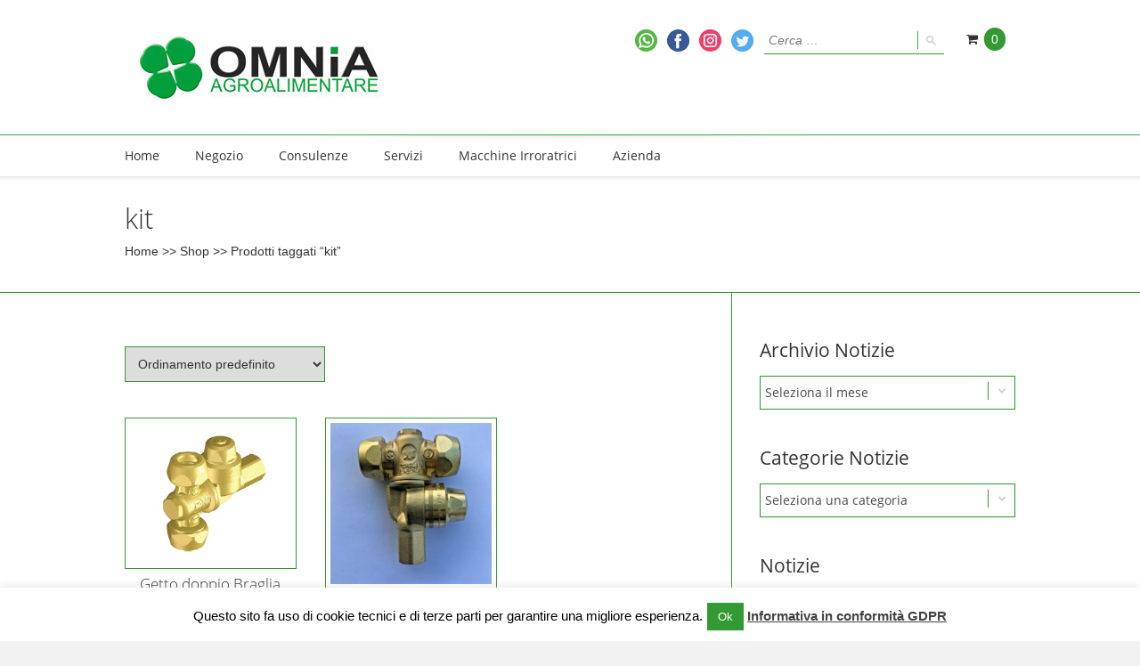

--- FILE ---
content_type: text/html; charset=UTF-8
request_url: https://omniaagroalimentare.it/tag-prodotto/kit/
body_size: 12797
content:
<!doctype html>
<!--[if IE 8]>
<html lang="it-IT"  class="lang-it_IT  ie ie8">
<![endif]-->
<!--[if !(IE 7) | !(IE 8)]><!-->
<html lang="it-IT" class="lang-it_IT ">
<!--<![endif]-->
<head>
	<meta charset="UTF-8" />
	<meta name="viewport" content="width=device-width" />
	<link rel="profile" href="https://gmpg.org/xfn/11" />
	<link rel="pingback" href="https://omniaagroalimentare.it/xmlrpc.php" />
		<link href="https://www.omniaagroalimentare.it/wp-content/uploads/2015/11/omnia-agroalimentare-favicon.gif" rel="icon" type="image/x-icon" />

			<title>kit | Tag prodotto | OmniaAgroalimentare.it | Consulenza nel settore agroalimentare | Rutigliano Bari Puglia - Matera Basilicata - Italia</title>

	

	

<meta name='robots' content='max-image-preview:large' />
<link rel='dns-prefetch' href='//s.w.org' />
<link rel="alternate" type="application/rss+xml" title="OmniaAgroalimentare.it | Consulenza nel settore agroalimentare | Rutigliano Bari Puglia - Matera Basilicata - Italia &raquo; Feed" href="https://omniaagroalimentare.it/feed/" />
<link rel="alternate" type="application/rss+xml" title="OmniaAgroalimentare.it | Consulenza nel settore agroalimentare | Rutigliano Bari Puglia - Matera Basilicata - Italia &raquo; Feed dei commenti" href="https://omniaagroalimentare.it/comments/feed/" />
<link rel="alternate" type="application/rss+xml" title="Feed OmniaAgroalimentare.it | Consulenza nel settore agroalimentare | Rutigliano Bari Puglia - Matera Basilicata - Italia &raquo; kit Tag" href="https://omniaagroalimentare.it/tag-prodotto/kit/feed/" />
		<script type="text/javascript">
			window._wpemojiSettings = {"baseUrl":"https:\/\/s.w.org\/images\/core\/emoji\/13.0.1\/72x72\/","ext":".png","svgUrl":"https:\/\/s.w.org\/images\/core\/emoji\/13.0.1\/svg\/","svgExt":".svg","source":{"concatemoji":"https:\/\/omniaagroalimentare.it\/wp-includes\/js\/wp-emoji-release.min.js?ver=5.7.14"}};
			!function(e,a,t){var n,r,o,i=a.createElement("canvas"),p=i.getContext&&i.getContext("2d");function s(e,t){var a=String.fromCharCode;p.clearRect(0,0,i.width,i.height),p.fillText(a.apply(this,e),0,0);e=i.toDataURL();return p.clearRect(0,0,i.width,i.height),p.fillText(a.apply(this,t),0,0),e===i.toDataURL()}function c(e){var t=a.createElement("script");t.src=e,t.defer=t.type="text/javascript",a.getElementsByTagName("head")[0].appendChild(t)}for(o=Array("flag","emoji"),t.supports={everything:!0,everythingExceptFlag:!0},r=0;r<o.length;r++)t.supports[o[r]]=function(e){if(!p||!p.fillText)return!1;switch(p.textBaseline="top",p.font="600 32px Arial",e){case"flag":return s([127987,65039,8205,9895,65039],[127987,65039,8203,9895,65039])?!1:!s([55356,56826,55356,56819],[55356,56826,8203,55356,56819])&&!s([55356,57332,56128,56423,56128,56418,56128,56421,56128,56430,56128,56423,56128,56447],[55356,57332,8203,56128,56423,8203,56128,56418,8203,56128,56421,8203,56128,56430,8203,56128,56423,8203,56128,56447]);case"emoji":return!s([55357,56424,8205,55356,57212],[55357,56424,8203,55356,57212])}return!1}(o[r]),t.supports.everything=t.supports.everything&&t.supports[o[r]],"flag"!==o[r]&&(t.supports.everythingExceptFlag=t.supports.everythingExceptFlag&&t.supports[o[r]]);t.supports.everythingExceptFlag=t.supports.everythingExceptFlag&&!t.supports.flag,t.DOMReady=!1,t.readyCallback=function(){t.DOMReady=!0},t.supports.everything||(n=function(){t.readyCallback()},a.addEventListener?(a.addEventListener("DOMContentLoaded",n,!1),e.addEventListener("load",n,!1)):(e.attachEvent("onload",n),a.attachEvent("onreadystatechange",function(){"complete"===a.readyState&&t.readyCallback()})),(n=t.source||{}).concatemoji?c(n.concatemoji):n.wpemoji&&n.twemoji&&(c(n.twemoji),c(n.wpemoji)))}(window,document,window._wpemojiSettings);
		</script>
		<style type="text/css">
img.wp-smiley,
img.emoji {
	display: inline !important;
	border: none !important;
	box-shadow: none !important;
	height: 1em !important;
	width: 1em !important;
	margin: 0 .07em !important;
	vertical-align: -0.1em !important;
	background: none !important;
	padding: 0 !important;
}
</style>
	<link rel='stylesheet' id='wp-block-library-css'  href='https://omniaagroalimentare.it/wp-includes/css/dist/block-library/style.min.css?ver=5.7.14' type='text/css' media='all' />
<link rel='stylesheet' id='wc-block-vendors-style-css'  href='https://omniaagroalimentare.it/wp-content/plugins/woocommerce/packages/woocommerce-blocks/build/vendors-style.css?ver=4.7.2' type='text/css' media='all' />
<link rel='stylesheet' id='wc-block-style-css'  href='https://omniaagroalimentare.it/wp-content/plugins/woocommerce/packages/woocommerce-blocks/build/style.css?ver=4.7.2' type='text/css' media='all' />
<link rel='stylesheet' id='ait-get-directions-frontend-css'  href='https://omniaagroalimentare.it/wp-content/plugins/ait-get-directions/design/css/frontend.css?ver=5.7.14' type='text/css' media='screen' />
<link rel='stylesheet' id='contact-form-7-css'  href='https://omniaagroalimentare.it/wp-content/plugins/contact-form-7/includes/css/styles.css?ver=5.4.1' type='text/css' media='all' />
<link rel='stylesheet' id='cookie-law-info-css'  href='https://omniaagroalimentare.it/wp-content/plugins/cookie-law-info/public/css/cookie-law-info-public.css?ver=2.0.1' type='text/css' media='all' />
<link rel='stylesheet' id='cookie-law-info-gdpr-css'  href='https://omniaagroalimentare.it/wp-content/plugins/cookie-law-info/public/css/cookie-law-info-gdpr.css?ver=2.0.1' type='text/css' media='all' />
<link rel='stylesheet' id='rs-plugin-settings-css'  href='https://omniaagroalimentare.it/wp-content/plugins/revslider/public/assets/css/rs6.css?ver=6.1.3' type='text/css' media='all' />
<style id='rs-plugin-settings-inline-css' type='text/css'>
#rs-demo-id {}
</style>
<style id='woocommerce-inline-inline-css' type='text/css'>
.woocommerce form .form-row .required { visibility: visible; }
</style>
<link rel='stylesheet' id='inbound-shortcodes-css'  href='https://omniaagroalimentare.it/wp-content/plugins/cta/shared/shortcodes/css/frontend-render.css?ver=5.7.14' type='text/css' media='all' />
<link rel='stylesheet' id='scroll-top-css-css'  href='https://omniaagroalimentare.it/wp-content/plugins/scroll-top/assets/css/scroll-top.css' type='text/css' media='all' />
<link rel='stylesheet' id='tablepress-default-css'  href='https://omniaagroalimentare.it/wp-content/plugins/tablepress/css/default.min.css?ver=1.13' type='text/css' media='all' />
<link rel='stylesheet' id='jquery-colorbox-css'  href='https://omniaagroalimentare.it/wp-content/themes/langwitch/ait-theme/assets/colorbox/colorbox.min.css?ver=1.4.27' type='text/css' media='all' />
<link rel='stylesheet' id='element-placeholder-css'  href='https://omniaagroalimentare.it/wp-content/themes/langwitch/ait-theme/assets/ait/element-placeholder.css?ver=2.0.7' type='text/css' media='all' />
<link rel='stylesheet' id='jquery-selectbox-css'  href='https://omniaagroalimentare.it/wp-content/themes/langwitch/design/css/libs/jquery.selectbox.css?ver=5.7.14' type='text/css' media='all' />
<link rel='stylesheet' id='font-awesome-css'  href='https://omniaagroalimentare.it/wp-content/themes/langwitch/design/css/libs/font-awesome.css?ver=5.7.14' type='text/css' media='all' />
<link rel='stylesheet' id='jquery-ui-css-css'  href='https://omniaagroalimentare.it/wp-content/themes/langwitch/ait-theme/assets/jquery-ui-css/jquery-ui.css?ver=1.8.24' type='text/css' media='all' />
<link rel='stylesheet' id='ait-theme-main-base-style-css'  href='https://omniaagroalimentare.it/wp-content/uploads/cache/langwitch/base-2.0.7.css?ver=1765383181' type='text/css' media='all' />
<link rel='stylesheet' id='ait-theme-main-style-css'  href='https://omniaagroalimentare.it/wp-content/uploads/cache/langwitch/style-2.0.7.css?ver=1765383181' type='text/css' media='all' />
<style id='ait-theme-main-style-inline-css' type='text/css'>
#elm-content-4-main{background-repeat:repeat;background-attachment:scroll;background-position:top center;}.elm-content-4{clear:both;}#elm-comments-5-main{background-repeat:repeat;background-attachment:scroll;background-position:top center;}.elm-comments-5{clear:both;}
</style>
<link rel='stylesheet' id='ait-preloading-effects-css'  href='https://omniaagroalimentare.it/wp-content/uploads/cache/langwitch/preloading-2.0.7.css?ver=1765383181' type='text/css' media='all' />
<link rel='stylesheet' id='ait-typography-style-css'  href='https://omniaagroalimentare.it/wp-content/uploads/cache/langwitch/typography-2.0.7-it_IT.css?ver=1765383181' type='text/css' media='all' />
<script type='text/javascript' src='https://omniaagroalimentare.it/wp-includes/js/jquery/jquery.min.js?ver=3.5.1' id='jquery-core-js'></script>
<script type='text/javascript' src='https://omniaagroalimentare.it/wp-includes/js/jquery/jquery-migrate.min.js?ver=3.3.2' id='jquery-migrate-js'></script>
<script type='text/javascript' src='https://maps.google.com/maps/api/js?language=it&#038;key&#038;ver=5.7.14' id='googlemaps-api-js'></script>
<script type='text/javascript' src='https://omniaagroalimentare.it/wp-content/themes/langwitch/ait-theme/assets/colorbox/jquery.colorbox.min.js?ver=1.4.27' id='jquery-colorbox-js'></script>
<script type='text/javascript' src='https://omniaagroalimentare.it/wp-content/plugins/ait-get-directions/design/js/libs/RouteBoxer.js?ver=5.7.14' id='googlemaps-routeBoxer-js'></script>
<script type='text/javascript' src='https://omniaagroalimentare.it/wp-content/themes/langwitch/ait-theme/assets/modernizr/modernizr.touch.js?ver=2.6.2' id='modernizr-js'></script>
<script type='text/javascript' src='https://omniaagroalimentare.it/wp-content/plugins/ait-get-directions/design/js/script.js?ver=5.7.14' id='ait-get-directions-frontend-js'></script>
<script type='text/javascript' id='cookie-law-info-js-extra'>
/* <![CDATA[ */
var Cli_Data = {"nn_cookie_ids":[],"cookielist":[],"non_necessary_cookies":[],"ccpaEnabled":"","ccpaRegionBased":"","ccpaBarEnabled":"","ccpaType":"gdpr","js_blocking":"","custom_integration":"","triggerDomRefresh":"","secure_cookies":""};
var cli_cookiebar_settings = {"animate_speed_hide":"500","animate_speed_show":"500","background":"#fff","border":"#444","border_on":"","button_1_button_colour":"#339933","button_1_button_hover":"#297a29","button_1_link_colour":"#fff","button_1_as_button":"1","button_1_new_win":"","button_2_button_colour":"#333","button_2_button_hover":"#292929","button_2_link_colour":"#444","button_2_as_button":"","button_2_hidebar":"","button_3_button_colour":"#000","button_3_button_hover":"#000000","button_3_link_colour":"#fff","button_3_as_button":"1","button_3_new_win":"","button_4_button_colour":"#000","button_4_button_hover":"#000000","button_4_link_colour":"#fff","button_4_as_button":"1","button_7_button_colour":"#61a229","button_7_button_hover":"#4e8221","button_7_link_colour":"#fff","button_7_as_button":"1","button_7_new_win":"","font_family":"inherit","header_fix":"","notify_animate_hide":"1","notify_animate_show":"","notify_div_id":"#cookie-law-info-bar","notify_position_horizontal":"right","notify_position_vertical":"bottom","scroll_close":"1","scroll_close_reload":"","accept_close_reload":"","reject_close_reload":"","showagain_tab":"1","showagain_background":"#fff","showagain_border":"#000","showagain_div_id":"#cookie-law-info-again","showagain_x_position":"100px","text":"#000","show_once_yn":"","show_once":"10000","logging_on":"","as_popup":"","popup_overlay":"1","bar_heading_text":"","cookie_bar_as":"banner","popup_showagain_position":"bottom-right","widget_position":"left"};
var log_object = {"ajax_url":"https:\/\/omniaagroalimentare.it\/wp-admin\/admin-ajax.php"};
/* ]]> */
</script>
<script type='text/javascript' src='https://omniaagroalimentare.it/wp-content/plugins/cookie-law-info/public/js/cookie-law-info-public.js?ver=2.0.1' id='cookie-law-info-js'></script>
<script type='text/javascript' src='https://omniaagroalimentare.it/wp-content/plugins/revslider/public/assets/js/revolution.tools.min.js?ver=6.0' id='tp-tools-js'></script>
<script type='text/javascript' src='https://omniaagroalimentare.it/wp-content/plugins/revslider/public/assets/js/rs6.min.js?ver=6.1.3' id='revmin-js'></script>
<script type='text/javascript' src='https://omniaagroalimentare.it/wp-content/plugins/wonderplugin-carousel/engine/wonderplugincarouselskins.js?ver=6.0' id='wonderplugin-carousel-skins-script-js'></script>
<script type='text/javascript' src='https://omniaagroalimentare.it/wp-content/plugins/wonderplugin-carousel/engine/wonderplugincarousel.js?ver=6.0' id='wonderplugin-carousel-script-js'></script>
<script type='text/javascript' id='cta-load-variation-js-extra'>
/* <![CDATA[ */
var cta_variation = {"cta_id":null,"admin_url":"https:\/\/omniaagroalimentare.it\/wp-admin\/admin-ajax.php","home_url":"https:\/\/omniaagroalimentare.it","split_testing":"1","sticky_cta":"1","page_tracking":"off"};
/* ]]> */
</script>
<script type='text/javascript' src='https://omniaagroalimentare.it/wp-content/plugins/cta/assets/js/cta-variation.js' id='cta-load-variation-js'></script>
<script type='text/javascript' id='inbound-analytics-js-extra'>
/* <![CDATA[ */
var inbound_settings = {"post_id":"cat_1","post_type":"product","variation_id":"0","ip_address":"18.116.162.50","wp_lead_data":{"lead_id":null,"lead_email":null,"lead_uid":null,"lead_nonce":null},"admin_url":"https:\/\/omniaagroalimentare.it\/wp-admin\/admin-ajax.php","track_time":"2026\/01\/18 7:49:29","page_tracking":"off","search_tracking":"off","comment_tracking":"off","custom_mapping":[],"is_admin":"","ajax_nonce":"0d5a4eca33"};
/* ]]> */
</script>
<script type='text/javascript' src='https://omniaagroalimentare.it/wp-content/plugins/cta/shared/assets/js/frontend/analytics/inboundAnalytics.min.js' id='inbound-analytics-js'></script>
<link rel="https://api.w.org/" href="https://omniaagroalimentare.it/wp-json/" /><link rel="EditURI" type="application/rsd+xml" title="RSD" href="https://omniaagroalimentare.it/xmlrpc.php?rsd" />
<link rel="wlwmanifest" type="application/wlwmanifest+xml" href="https://omniaagroalimentare.it/wp-includes/wlwmanifest.xml" /> 
<meta name="generator" content="WordPress 5.7.14" />
<meta name="generator" content="WooCommerce 5.2.5" />

		<!-- GA Google Analytics @ https://m0n.co/ga -->
		<script>
			(function(i,s,o,g,r,a,m){i['GoogleAnalyticsObject']=r;i[r]=i[r]||function(){
			(i[r].q=i[r].q||[]).push(arguments)},i[r].l=1*new Date();a=s.createElement(o),
			m=s.getElementsByTagName(o)[0];a.async=1;a.src=g;m.parentNode.insertBefore(a,m)
			})(window,document,'script','https://www.google-analytics.com/analytics.js','ga');
			ga('create', 'UA-70614653-1', 'auto');
			ga('require', 'displayfeatures');
			ga('require', 'linkid');
			ga('send', 'pageview');
		</script>

	<!-- Scroll Top -->
<style id="scrolltop-custom-style">
		#scrollUp {border-radius:0;-webkit-border-radius:0;-moz-border-radius:0;font-size:25px;opacity:0.7;filter:alpha(opacity=70);bottom:20px;right:20px;color:#ffffff;background:#000000;}
		#scrollUp:hover{opacity:1;filter:alpha(opacity=100);}
		#scrollUp {
padding: 5px 10px;
}
		</style>
<!-- End Scroll Top - https://wordpress.org/plugins/scroll-top/ -->
	<noscript><style>.woocommerce-product-gallery{ opacity: 1 !important; }</style></noscript>
			<script type="text/javascript">
			var AitSettings = {"home":{"url":"https:\/\/omniaagroalimentare.it"},"ajax":{"url":"https:\/\/omniaagroalimentare.it\/wp-admin\/admin-ajax.php","actions":[]},"paths":{"theme":"https:\/\/omniaagroalimentare.it\/wp-content\/themes\/langwitch","css":"https:\/\/omniaagroalimentare.it\/wp-content\/themes\/langwitch\/design\/css","js":"https:\/\/omniaagroalimentare.it\/wp-content\/themes\/langwitch\/design\/js","img":"https:\/\/omniaagroalimentare.it\/wp-content\/themes\/langwitch\/design\/img"},"l10n":{"datetimes":{"dateFormat":"dd\/mm\/yy","startOfWeek":"1"}}}		</script>
		<meta name="generator" content="Powered by Slider Revolution 6.1.3 - responsive, Mobile-Friendly Slider Plugin for WordPress with comfortable drag and drop interface." />
<link rel="icon" href="https://omniaagroalimentare.it/wp-content/uploads/2015/11/cropped-omnia-agroalimentare-favicon-32x32.gif" sizes="32x32" />
<link rel="icon" href="https://omniaagroalimentare.it/wp-content/uploads/2015/11/cropped-omnia-agroalimentare-favicon-192x192.gif" sizes="192x192" />
<link rel="apple-touch-icon" href="https://omniaagroalimentare.it/wp-content/uploads/2015/11/cropped-omnia-agroalimentare-favicon-180x180.gif" />
<meta name="msapplication-TileImage" content="https://omniaagroalimentare.it/wp-content/uploads/2015/11/cropped-omnia-agroalimentare-favicon-270x270.gif" />
<script type="text/javascript">function setREVStartSize(t){try{var h,e=document.getElementById(t.c).parentNode.offsetWidth;if(e=0===e||isNaN(e)?window.innerWidth:e,t.tabw=void 0===t.tabw?0:parseInt(t.tabw),t.thumbw=void 0===t.thumbw?0:parseInt(t.thumbw),t.tabh=void 0===t.tabh?0:parseInt(t.tabh),t.thumbh=void 0===t.thumbh?0:parseInt(t.thumbh),t.tabhide=void 0===t.tabhide?0:parseInt(t.tabhide),t.thumbhide=void 0===t.thumbhide?0:parseInt(t.thumbhide),t.mh=void 0===t.mh||""==t.mh||"auto"===t.mh?0:parseInt(t.mh,0),"fullscreen"===t.layout||"fullscreen"===t.l)h=Math.max(t.mh,window.innerHeight);else{for(var i in t.gw=Array.isArray(t.gw)?t.gw:[t.gw],t.rl)void 0!==t.gw[i]&&0!==t.gw[i]||(t.gw[i]=t.gw[i-1]);for(var i in t.gh=void 0===t.el||""===t.el||Array.isArray(t.el)&&0==t.el.length?t.gh:t.el,t.gh=Array.isArray(t.gh)?t.gh:[t.gh],t.rl)void 0!==t.gh[i]&&0!==t.gh[i]||(t.gh[i]=t.gh[i-1]);var r,a=new Array(t.rl.length),n=0;for(var i in t.tabw=t.tabhide>=e?0:t.tabw,t.thumbw=t.thumbhide>=e?0:t.thumbw,t.tabh=t.tabhide>=e?0:t.tabh,t.thumbh=t.thumbhide>=e?0:t.thumbh,t.rl)a[i]=t.rl[i]<window.innerWidth?0:t.rl[i];for(var i in r=a[0],a)r>a[i]&&0<a[i]&&(r=a[i],n=i);var d=e>t.gw[n]+t.tabw+t.thumbw?1:(e-(t.tabw+t.thumbw))/t.gw[n];h=t.gh[n]*d+(t.tabh+t.thumbh)}void 0===window.rs_init_css&&(window.rs_init_css=document.head.appendChild(document.createElement("style"))),document.getElementById(t.c).height=h,window.rs_init_css.innerHTML+="#"+t.c+"_wrapper { height: "+h+"px }"}catch(t){console.log("Failure at Presize of Slider:"+t)}};</script>
</head>
<body class="archive tax-product_tag term-kit term-105 theme-langwitch woocommerce woocommerce-page woocommerce-no-js element-sidebars-boundary-start element-content element-sidebars-boundary-end element-page-title element-seo right-sidebar layout-wide preloading-enabled sticky-menu-enabled header-five">

	<div id="page" class="hfeed page-container">

			<header id="masthead" class="site-header" role="banner" data-header="header-five">

				<div class="header-container grid-main">
					<div class="site-logo">
						<a href="https://omniaagroalimentare.it/" title="OmniaAgroalimentare.it | Consulenza nel settore agroalimentare | Rutigliano Bari Puglia &#8211; Matera Basilicata &#8211; Italia" rel="home"><img src="https://www.omniaagroalimentare.it/wp-content/uploads/2018/09/logo_omniaagroalimentare-it_rutigliano-email.jpg" alt="logo" /></a>
					</div>

					<div class="site-tools">

<div class="social-icons">
	<ul><!--
			--><li>
				<a href="https://api.whatsapp.com/send?phone=393920506372" target="_blank">
					<img src="https://omniaagroalimentare.it/wp-content/uploads/2019/12/whatsapp_1.jpg" class="s-icon s-icon-light" alt="icon" />
					<img src="https://omniaagroalimentare.it/wp-content/uploads/2019/12/whatsapp_2.jpg" class="s-icon s-icon-dark" alt="icon" />
					<span class="s-title">WhatsApp</span>
				</a>
			</li><!--
			--><li>
				<a href="https://www.facebook.com/OmniaAgroalimentare.it/" target="_blank">
					<img src="https://www.omniaagroalimentare.it/wp-content/uploads/2018/09/fb-1.jpg" class="s-icon s-icon-light" alt="icon" />
					<img src="https://www.omniaagroalimentare.it/wp-content/uploads/2018/09/fb-2.jpg" class="s-icon s-icon-dark" alt="icon" />
					<span class="s-title">Facebook</span>
				</a>
			</li><!--
			--><li>
				<a href="https://www.instagram.com/omniaagroalimentare/" target="_blank">
					<img src="https://www.omniaagroalimentare.it/wp-content/uploads/2018/09/in-1.jpg" class="s-icon s-icon-light" alt="icon" />
					<img src="https://www.omniaagroalimentare.it/wp-content/uploads/2018/09/in-2.jpg" class="s-icon s-icon-dark" alt="icon" />
					<span class="s-title">Instragram</span>
				</a>
			</li><!--
			--><li>
				<a href="https://twitter.com/omniaagro" target="_blank">
					<img src="https://www.omniaagroalimentare.it/wp-content/uploads/2018/09/tw-1.jpg" class="s-icon s-icon-light" alt="icon" />
					<img src="https://www.omniaagroalimentare.it/wp-content/uploads/2018/09/tw-2.jpg" class="s-icon s-icon-dark" alt="icon" />
					<span class="s-title">Twitter</span>
				</a>
			</li><!--
	--></ul>
</div>

						<div class="site-search">
<form role="search" method="get" class="search-form" action="https://omniaagroalimentare.it/">
	<div>
		<label>
			<span class="screen-reader-text">Cerca per:</span>
			<input type="text" class="search-field" placeholder="Cerca &hellip;" value="" name="s" title="Cerca per:" />
		</label>
		<input type="submit" class="search-submit" value="Cerca" />
	</div>
</form>
						</div>


						<div class="ait-woocommerce-cart-widget">
	<div id="ait-woocommerce-cart-wrapper" class="cart-wrapper">
		<div id="ait-woocommerce-cart-header" class="cart-header">
			<span id="ait-woocommerce-cart-info" class="cart-header-info">
				<span id="ait-woocomerce-cart-items-count" class="cart-count">0</span>
			</span>
		</div>
		<div id="ait-woocommerce-cart" class="cart-content" style="display: none">
			<div class="widget woocommerce widget_shopping_cart"><div class="widget_shopping_cart_content"></div></div>
		</div>
		<!--
		<div id="ait-woocommerce-account-links">
			<ul>
				<li><a href="https://omniaagroalimentare.it/mio- account/">Login</a></li>
			</ul>
		</div>
		-->
	</div>
						</div>

					</div>
				</div>

				<div class="menu-container">
					<div class="grid-main">
						<nav class="main-nav" role="navigation">
							<a class="assistive-text" href="#content" title="Passa al contenuto">Passa al contenuto</a>
							<div class="main-nav-wrap">
								<h3 class="menu-toggle">Menu <i class="toggle-icon"></i></h3>
<div class="nav-menu-container nav-menu-main megaWrapper"><ul id="menu-primo-menu" class="ait-megamenu"><li id="menu-item-24" class="menu-item menu-item-type-custom menu-item-object-custom"><a href="https://www.omniaagroalimentare.it/">Home</a></li>
<li id="menu-item-1207" class="menu-item menu-item-type-post_type menu-item-object-page"><a href="https://omniaagroalimentare.it/negozio/">Negozio</a></li>
<li id="menu-item-27" class="menu-item menu-item-type-post_type menu-item-object-page menu-item-has-children"><a href="https://omniaagroalimentare.it/consulenze/">Consulenze</a>
<ul class="sub-menu">
	<li id="menu-item-157" class="menu-item menu-item-type-post_type menu-item-object-page"><a href="https://omniaagroalimentare.it/consulenze/consulenze-agroalimentari/">Agroalimentare</a></li>
	<li id="menu-item-156" class="menu-item menu-item-type-post_type menu-item-object-page"><a href="https://omniaagroalimentare.it/consulenze/ambiente-e-territorio/">Ambiente e Territorio</a></li>
	<li id="menu-item-155" class="menu-item menu-item-type-post_type menu-item-object-page"><a href="https://omniaagroalimentare.it/consulenze/lavoro-e-sicurezza/">Lavoro e Sicurezza</a></li>
	<li id="menu-item-154" class="menu-item menu-item-type-post_type menu-item-object-page"><a href="https://omniaagroalimentare.it/consulenze/finanziamenti-agricoltura-e-settore-alimentare/">Finanziamenti Agricoltura e Settore Alimentare</a></li>
</ul>
</li>
<li id="menu-item-30" class="menu-item menu-item-type-post_type menu-item-object-page menu-item-has-children"><a href="https://omniaagroalimentare.it/servizi/">Servizi</a>
<ul class="sub-menu">
	<li id="menu-item-327" class="menu-item menu-item-type-post_type menu-item-object-page"><a href="https://omniaagroalimentare.it/servizi/sportello-agricoltura/">Sportello Agricoltura</a></li>
	<li id="menu-item-326" class="menu-item menu-item-type-post_type menu-item-object-page"><a href="https://omniaagroalimentare.it/servizi/audit-e-controlli/">Audit e Controlli</a></li>
	<li id="menu-item-29" class="menu-item menu-item-type-post_type menu-item-object-page"><a href="https://omniaagroalimentare.it/servizi/formazione/">Formazione</a></li>
</ul>
</li>
<li id="menu-item-1088" class="menu-item menu-item-type-post_type menu-item-object-page menu-item-has-children"><a href="https://omniaagroalimentare.it/macchine-irroratrici/">Macchine Irroratrici</a>
<ul class="sub-menu">
	<li id="menu-item-380" class="menu-item menu-item-type-post_type menu-item-object-page"><a href="https://omniaagroalimentare.it/macchine-irroratrici/verifica-funzionale-e-regolazione-macchine-irroratrici/">Verifica Funzionale e Regolazione Macchine Irroratrici</a></li>
	<li id="menu-item-1089" class="menu-item menu-item-type-post_type menu-item-object-page"><a href="https://omniaagroalimentare.it/macchine-irroratrici/prenotazione-finalizzata-alla-verifica-funzionale-e-regolazione-macchine-irroratrici/">Prenotazione Finalizzata alla Verifica Funzionale e Regolazione Macchine Irroratrici</a></li>
	<li id="menu-item-1127" class="menu-item menu-item-type-post_type menu-item-object-page"><a href="https://omniaagroalimentare.it/macchine-irroratrici/officina-mobile/">Officina Mobile</a></li>
	<li id="menu-item-1098" class="menu-item menu-item-type-post_type menu-item-object-page"><a href="https://omniaagroalimentare.it/macchine-irroratrici/macchine-per-il-tuo-centro-prova/">Macchine per il tuo Centro Prova</a></li>
</ul>
</li>
<li id="menu-item-25" class="menu-item menu-item-type-post_type menu-item-object-page menu-item-has-children"><a href="https://omniaagroalimentare.it/azienda/">Azienda</a>
<ul class="sub-menu">
	<li id="menu-item-28" class="menu-item menu-item-type-post_type menu-item-object-page"><a href="https://omniaagroalimentare.it/contatti/">Contatti</a></li>
	<li id="menu-item-1210" class="menu-item menu-item-type-post_type menu-item-object-page"><a href="https://omniaagroalimentare.it/notizie/">Notizie</a></li>
</ul>
</li>
</ul></div>							</div>
						</nav>
					</div>
				</div>

			</header><!-- #masthead -->

		<div class="menu-overlay"></div>

		<div class="sticky-menu menu-container" >
			<div class="grid-main">
				<div class="site-logo">
					<a href="https://omniaagroalimentare.it/" title="OmniaAgroalimentare.it | Consulenza nel settore agroalimentare | Rutigliano Bari Puglia &#8211; Matera Basilicata &#8211; Italia" rel="home"><img src="https://www.omniaagroalimentare.it/wp-content/uploads/2018/09/logo_omniaagroalimentare-it_rutigliano-email.jpg" alt="logo" /></a>
				</div>
				<nav class="main-nav">
					<!-- wp menu here -->
				</nav>
			</div>
		</div>


<div id="main" class="elements">

<div class="page-title">
	<div class="grid-main">
		<header class="entry-header">


			<div class="entry-title simple-title">
				<div class="entry-title-wrap">

					<h1>
						
						
							kit 
					</h1>
<div class="breadcrumb">
	<nav class="breadcrumbs"><span class="breadcrumb-begin"><a href="https://omniaagroalimentare.it/">Home</a></span> <span class="breadcrumb-sep">>></span> <a href="https://omniaagroalimentare.it/negozio/">Shop</a> <span class="breadcrumb-sep">>></span> Prodotti taggati &ldquo;kit&rdquo;</nav>
</div>
					
				</div><!-- /.entry-title-wrap -->
			</div><!-- /.entry-title -->



		</header><!-- /.entry-header -->
	</div>
</div>


	<div class="main-sections">


		<div class="elements-with-sidebar">
			<div class="elements-sidebar-wrap">
				<div class="elements-area">



				<section id="elm-content-4-main" class="elm-main elm-content-main ">

					<div class="elm-wrapper elm-content-wrapper">

<div id="primary" class="content-area">
	<div id="content" class="content-wrap" role="main">


		<article class="content-block">
		<div class="entry-content">

			
			
			
				<div class="woocommerce-notices-wrapper"></div><p class="woocommerce-result-count">
	Visualizzazione di 2 risultati</p>
<form class="woocommerce-ordering" method="get">
	<select name="orderby" class="orderby" aria-label="Ordine negozio">
					<option value="menu_order"  selected='selected'>Ordinamento predefinito</option>
					<option value="popularity" >Popolarità</option>
					<option value="date" >Ordina in base al più recente</option>
					<option value="price" >Prezzo: dal più economico</option>
					<option value="price-desc" >Prezzo: dal più caro</option>
			</select>
	<input type="hidden" name="paged" value="1" />
	</form>

				<ul class="products columns-3">

																					<li class="product type-product post-1341 status-publish first instock product_cat-albuz product_cat-braglia product_cat-ugelli product_tag-albuz product_tag-confezione product_tag-kit product_tag-set product_tag-ugelli has-post-thumbnail taxable shipping-taxable purchasable product-type-simple">
	<a href="https://omniaagroalimentare.it/prodotto/getto-doppio-braglia-m65-per-atomizzatori-senza-ugelli-attacco-g1-4-f-femmina/" class="woocommerce-LoopProduct-link woocommerce-loop-product__link"><img width="279" height="243" src="https://omniaagroalimentare.it/wp-content/uploads/2022/11/vuoto-1.jpg" class="attachment-woocommerce_thumbnail size-woocommerce_thumbnail" alt="" loading="lazy" srcset="https://omniaagroalimentare.it/wp-content/uploads/2022/11/vuoto-1.jpg 279w, https://omniaagroalimentare.it/wp-content/uploads/2022/11/vuoto-1-69x60.jpg 69w, https://omniaagroalimentare.it/wp-content/uploads/2022/11/vuoto-1-103x90.jpg 103w" sizes="(max-width: 279px) 100vw, 279px" /><h2 class="woocommerce-loop-product__title">Getto doppio Braglia M65 per Atomizzatori (senza ugelli). Attacco G1/4 F Femmina.</h2>
	<span class="price"><span class="woocommerce-Price-amount amount"><bdi>14,99<span class="woocommerce-Price-currencySymbol">&euro;</span></bdi></span> <small class="woocommerce-price-suffix">oltre IVA</small></span>
</a><a href="?add-to-cart=1341" data-quantity="1" class="button product_type_simple add_to_cart_button ajax_add_to_cart" data-product_id="1341" data-product_sku="" aria-label="Aggiungi &ldquo;Getto doppio Braglia M65 per Atomizzatori (senza ugelli). Attacco G1/4 F Femmina.&rdquo; al tuo carrello" rel="nofollow">Aggiungi al carrello</a></li>
																	<li class="product type-product post-966 status-publish instock product_cat-albuz product_cat-braglia product_cat-ugelli product_tag-albuz product_tag-confezione product_tag-kit product_tag-set product_tag-ugelli has-post-thumbnail taxable shipping-taxable purchasable product-type-simple">
	<a href="https://omniaagroalimentare.it/prodotto/getto-doppio-braglia-m65-per-atomizzatori-attacco-g1-4-f-femmina-dotato-di-due-kit-o18-compresi-2-ugelli-amt-di-vari-diametri-a-vostra-scelta/" class="woocommerce-LoopProduct-link woocommerce-loop-product__link"><img width="500" height="500" src="https://omniaagroalimentare.it/wp-content/uploads/2018/08/1-2-500x500.jpg" class="attachment-woocommerce_thumbnail size-woocommerce_thumbnail" alt="" loading="lazy" srcset="https://omniaagroalimentare.it/wp-content/uploads/2018/08/1-2-500x500.jpg 500w, https://omniaagroalimentare.it/wp-content/uploads/2018/08/1-2-150x150.jpg 150w, https://omniaagroalimentare.it/wp-content/uploads/2018/08/1-2-180x180.jpg 180w" sizes="(max-width: 500px) 100vw, 500px" /><h2 class="woocommerce-loop-product__title">Getto doppio Braglia M65 per Atomizzatori. Attacco G1/4 F Femmina. Dotato di due kit Ø18 compresi 2 ugelli AMT di vari diametri a Vostra scelta.</h2>
	<span class="price"><span class="woocommerce-Price-amount amount"><bdi>17,99<span class="woocommerce-Price-currencySymbol">&euro;</span></bdi></span> <small class="woocommerce-price-suffix">oltre IVA</small></span>
</a><a href="?add-to-cart=966" data-quantity="1" class="button product_type_simple add_to_cart_button ajax_add_to_cart" data-product_id="966" data-product_sku="" aria-label="Aggiungi &ldquo;Getto doppio Braglia M65 per Atomizzatori. Attacco G1/4 F Femmina. Dotato di due kit Ø18 compresi 2 ugelli AMT di vari diametri a Vostra scelta.&rdquo; al tuo carrello" rel="nofollow">Aggiungi al carrello</a></li>
									
				</ul>

				
						</div><!-- .entry-content -->

	</article><!-- #post -->
	</div><!-- #content -->
</div><!-- #primary -->

<script id="elm-content-4-script">
jQuery(window).on('load', function() {
		// this is a test
		if(!isResponsive(1024)){
			jQuery("#elm-content-4-main").find('img').each(function(){
				if(jQuery(this).parent().closest('div').hasClass('wp-caption')){
					jQuery(this).waypoint(function(){
						jQuery(this).parent().closest('div').addClass('load-finished');
					}, { triggerOnce: true, offset: "95%" });
				} else {
					if(jQuery('body').hasClass('woocommerce-checkout')){
						jQuery(this).addClass('load-finished');
					} else {
						jQuery(this).waypoint(function(){
							jQuery(this).addClass('load-finished');
						}, { triggerOnce: true, offset: "95%" });
					}
				}
			});
			jQuery("#elm-content-4-main").waypoint(function(){
				jQuery(this).addClass('load-finished');
			}, { triggerOnce: true, offset: "95%" });
		} else {
			jQuery("#elm-content-4-main").find('img').each(function(){
				if(jQuery(this).parent().closest('div').hasClass('wp-caption')){
					jQuery(this).parent().closest('div').addClass('load-finished');
				} else {
					jQuery(this).addClass('load-finished');
				}
			});
			jQuery("#elm-content-4-main").addClass('load-finished');
		}
});
</script>
					</div><!-- .elm-wrapper -->

				</section>



				</div><!-- .elements-area -->
<div id="secondary-right" class="sidebar-right-area" role="complementary">
<div id="archives-2" class="widget-container widget_archive"><div class="widget"><div class="widget-title"><h3>Archivio Notizie</h3></div><div class="widget-content">		<label class="screen-reader-text" for="archives-dropdown-2"><h3>Archivio Notizie</h3></label>
		<select id="archives-dropdown-2" name="archive-dropdown">
			
			<option value="">Seleziona il mese</option>
				<option value='https://omniaagroalimentare.it/2023/12/'> Dicembre 2023 &nbsp;(1)</option>
	<option value='https://omniaagroalimentare.it/2020/04/'> Aprile 2020 &nbsp;(1)</option>
	<option value='https://omniaagroalimentare.it/2019/02/'> Febbraio 2019 &nbsp;(2)</option>
	<option value='https://omniaagroalimentare.it/2017/04/'> Aprile 2017 &nbsp;(1)</option>
	<option value='https://omniaagroalimentare.it/2017/03/'> Marzo 2017 &nbsp;(1)</option>
	<option value='https://omniaagroalimentare.it/2016/12/'> Dicembre 2016 &nbsp;(1)</option>
	<option value='https://omniaagroalimentare.it/2016/11/'> Novembre 2016 &nbsp;(1)</option>
	<option value='https://omniaagroalimentare.it/2016/07/'> Luglio 2016 &nbsp;(2)</option>
	<option value='https://omniaagroalimentare.it/2016/06/'> Giugno 2016 &nbsp;(1)</option>
	<option value='https://omniaagroalimentare.it/2016/05/'> Maggio 2016 &nbsp;(1)</option>
	<option value='https://omniaagroalimentare.it/2016/03/'> Marzo 2016 &nbsp;(2)</option>
	<option value='https://omniaagroalimentare.it/2016/02/'> Febbraio 2016 &nbsp;(1)</option>

		</select>

<script type="text/javascript">
/* <![CDATA[ */
(function() {
	var dropdown = document.getElementById( "archives-dropdown-2" );
	function onSelectChange() {
		if ( dropdown.options[ dropdown.selectedIndex ].value !== '' ) {
			document.location.href = this.options[ this.selectedIndex ].value;
		}
	}
	dropdown.onchange = onSelectChange;
})();
/* ]]> */
</script>
			</div></div></div><div id="categories-2" class="widget-container widget_categories"><div class="widget"><div class="widget-title"><h3>Categorie Notizie</h3></div><div class="widget-content"><form action="https://omniaagroalimentare.it" method="get"><label class="screen-reader-text" for="cat"><h3>Categorie Notizie</h3></label><select  name='cat' id='cat' class='postform' >
	<option value='-1'>Seleziona una categoria</option>
	<option class="level-0" value="1">Altre notizie&nbsp;&nbsp;(20)</option>
	<option class="level-0" value="39">Prima pagina&nbsp;&nbsp;(11)</option>
</select>
</form>
<script type="text/javascript">
/* <![CDATA[ */
(function() {
	var dropdown = document.getElementById( "cat" );
	function onCatChange() {
		if ( dropdown.options[ dropdown.selectedIndex ].value > 0 ) {
			dropdown.parentNode.submit();
		}
	}
	dropdown.onchange = onCatChange;
})();
/* ]]> */
</script>

			</div></div></div>
		<div id="recent-posts-2" class="widget-container widget_recent_entries"><div class="widget">
		<div class="widget-title"><h3>Notizie</h3></div><div class="widget-content">
		<ul>
											<li>
					<a href="https://omniaagroalimentare.it/2023/12/14/inquinamento-puntiforme-e-gestione-delle-acque-reflue-contaminate-da-prodotti-fitosanitari/">Inquinamento puntiforme e gestione delle acque reflue contaminate da prodotti fitosanitari.</a>
									</li>
											<li>
					<a href="https://omniaagroalimentare.it/2020/04/07/1232/">(senza titolo)</a>
									</li>
											<li>
					<a href="https://omniaagroalimentare.it/2019/02/16/cura-adesso-la-tua-macchina-irroratrice-prima-della-stagione-dei-trattamenti-fitosanitari/">Cura adesso la tua macchina irroratrice, prima della stagione dei trattamenti fitosanitari</a>
									</li>
											<li>
					<a href="https://omniaagroalimentare.it/2019/02/04/pulire-una-macchina-irroratrice-non-e-stato-mai-cosi-facile/">Pulire una macchina irroratrice non è stato mai così facile</a>
									</li>
											<li>
					<a href="https://omniaagroalimentare.it/2017/04/07/ismea-primo-insediamento-65-milioni-giovani/">ISMEA: primo insediamento, 65 milioni per i giovani</a>
									</li>
					</ul>

		</div></div></div></div>
				</div><!-- .elements-sidebar-wrap -->
			</div><!-- .elements-with-sidebar -->

	</div><!-- .main-sections -->
</div><!-- #main .elements -->



	<footer id="footer" class="footer" role="contentinfo">

		<div class="footer-widgets">
			<div class="footer-widgets-wrap grid-main">
				<div class="footer-widgets-container">


																		<div class="widget-area __footer-0 widget-area-1">
<div id="text-4" class="widget-container widget_text"><div class="widget"><div class="widget-title"><h3>L&#8217;Azienda</h3></div><div class="widget-content">			<div class="textwidget"><p><a href="https://api.whatsapp.com/send?phone=393920506372"><img loading="lazy" class="aligncenter size-medium wp-image-900" src="https://omniaagroalimentare.it/wp-content/uploads/2019/12/whatsapp-omnia-agroalimentare_rutigliano-foot.jpg" alt="scrivici su whatsapp" width="250" height="250" /></a></p>
<p>&nbsp;</p>
<p>Omnia Integrated Services S.r.l. è la società titolare del marchio OmniaAgroalimentare.it</p>
<p>&nbsp;</p>
<p>La nostra sede legale e operativa:<br />
Via T. Tasso, 58, 70018, Rutigliano (Bari)</p>
<p>&nbsp;</p>
<p>Partita IVA e Cod. Fiscale:<br />
06342300727</p>
<p>&nbsp;</p>
<p><img loading="lazy" class="aligncenter size-medium wp-image-900" src="https://www.omniaagroalimentare.it/wp-content/uploads/2018/08/logo-omnia-is_verde-300x220.jpg" alt="Logo Omnia Integrated Services con OmniaAgroalimentare.it" width="300" height="220" /></p>
</div>
		</div></div></div>						</div>
																		<div class="widget-area __footer-1 widget-area-2">
<div id="nav_menu-3" class="widget-container widget_nav_menu"><div class="widget"><div class="widget-title"><h3>Omnia Agroalimentare</h3></div><div class="widget-content"><div class=" megaWrapper"><ul id="menu-primo-menu-1" class="ait-megamenu"><li id="menu-item-24" class="menu-item menu-item-type-custom menu-item-object-custom"><a href="https://www.omniaagroalimentare.it/">Home</a></li>
<li id="menu-item-1207" class="menu-item menu-item-type-post_type menu-item-object-page"><a href="https://omniaagroalimentare.it/negozio/">Negozio</a></li>
<li id="menu-item-27" class="menu-item menu-item-type-post_type menu-item-object-page menu-item-has-children"><a href="https://omniaagroalimentare.it/consulenze/">Consulenze</a>
<ul class="sub-menu">
	<li id="menu-item-157" class="menu-item menu-item-type-post_type menu-item-object-page"><a href="https://omniaagroalimentare.it/consulenze/consulenze-agroalimentari/">Agroalimentare</a></li>
	<li id="menu-item-156" class="menu-item menu-item-type-post_type menu-item-object-page"><a href="https://omniaagroalimentare.it/consulenze/ambiente-e-territorio/">Ambiente e Territorio</a></li>
	<li id="menu-item-155" class="menu-item menu-item-type-post_type menu-item-object-page"><a href="https://omniaagroalimentare.it/consulenze/lavoro-e-sicurezza/">Lavoro e Sicurezza</a></li>
	<li id="menu-item-154" class="menu-item menu-item-type-post_type menu-item-object-page"><a href="https://omniaagroalimentare.it/consulenze/finanziamenti-agricoltura-e-settore-alimentare/">Finanziamenti Agricoltura e Settore Alimentare</a></li>
</ul>
</li>
<li id="menu-item-30" class="menu-item menu-item-type-post_type menu-item-object-page menu-item-has-children"><a href="https://omniaagroalimentare.it/servizi/">Servizi</a>
<ul class="sub-menu">
	<li id="menu-item-327" class="menu-item menu-item-type-post_type menu-item-object-page"><a href="https://omniaagroalimentare.it/servizi/sportello-agricoltura/">Sportello Agricoltura</a></li>
	<li id="menu-item-326" class="menu-item menu-item-type-post_type menu-item-object-page"><a href="https://omniaagroalimentare.it/servizi/audit-e-controlli/">Audit e Controlli</a></li>
	<li id="menu-item-29" class="menu-item menu-item-type-post_type menu-item-object-page"><a href="https://omniaagroalimentare.it/servizi/formazione/">Formazione</a></li>
</ul>
</li>
<li id="menu-item-1088" class="menu-item menu-item-type-post_type menu-item-object-page menu-item-has-children"><a href="https://omniaagroalimentare.it/macchine-irroratrici/">Macchine Irroratrici</a>
<ul class="sub-menu">
	<li id="menu-item-380" class="menu-item menu-item-type-post_type menu-item-object-page"><a href="https://omniaagroalimentare.it/macchine-irroratrici/verifica-funzionale-e-regolazione-macchine-irroratrici/">Verifica Funzionale e Regolazione Macchine Irroratrici</a></li>
	<li id="menu-item-1089" class="menu-item menu-item-type-post_type menu-item-object-page"><a href="https://omniaagroalimentare.it/macchine-irroratrici/prenotazione-finalizzata-alla-verifica-funzionale-e-regolazione-macchine-irroratrici/">Prenotazione Finalizzata alla Verifica Funzionale e Regolazione Macchine Irroratrici</a></li>
	<li id="menu-item-1127" class="menu-item menu-item-type-post_type menu-item-object-page"><a href="https://omniaagroalimentare.it/macchine-irroratrici/officina-mobile/">Officina Mobile</a></li>
	<li id="menu-item-1098" class="menu-item menu-item-type-post_type menu-item-object-page"><a href="https://omniaagroalimentare.it/macchine-irroratrici/macchine-per-il-tuo-centro-prova/">Macchine per il tuo Centro Prova</a></li>
</ul>
</li>
<li id="menu-item-25" class="menu-item menu-item-type-post_type menu-item-object-page menu-item-has-children"><a href="https://omniaagroalimentare.it/azienda/">Azienda</a>
<ul class="sub-menu">
	<li id="menu-item-28" class="menu-item menu-item-type-post_type menu-item-object-page"><a href="https://omniaagroalimentare.it/contatti/">Contatti</a></li>
	<li id="menu-item-1210" class="menu-item menu-item-type-post_type menu-item-object-page"><a href="https://omniaagroalimentare.it/notizie/">Notizie</a></li>
</ul>
</li>
</ul></div></div></div></div>						</div>
																		<div class="widget-area __footer-2 widget-area-3">
<div id="tag_cloud-4" class="widget-container widget_tag_cloud"><div class="widget"><div class="widget-title"><h3>Ricerche Popolari</h3></div><div class="widget-content"><div class="tagcloud"><a href="https://omniaagroalimentare.it/tag/acque-reflue/" class="tag-cloud-link tag-link-141 tag-link-position-1" style="font-size: 8pt;" aria-label="acque reflue (1 elemento )">acque reflue</a>
<a href="https://omniaagroalimentare.it/tag/condizionalita-it/" class="tag-cloud-link tag-link-47 tag-link-position-2" style="font-size: 8pt;" aria-label="condizionalità (1 elemento )">condizionalità</a>
<a href="https://omniaagroalimentare.it/tag/controllo-funzionale-macchine-irroratrici-it/" class="tag-cloud-link tag-link-51 tag-link-position-3" style="font-size: 16.4pt;" aria-label="Controllo Funzionale Macchine Irroratrici (2 elementi)">Controllo Funzionale Macchine Irroratrici</a>
<a href="https://omniaagroalimentare.it/tag/disciplinarepuglia2016-it/" class="tag-cloud-link tag-link-49 tag-link-position-4" style="font-size: 8pt;" aria-label="disciplinarePuglia2016 (1 elemento )">disciplinarePuglia2016</a>
<a href="https://omniaagroalimentare.it/tag/gestione-fitofarmaci/" class="tag-cloud-link tag-link-139 tag-link-position-5" style="font-size: 8pt;" aria-label="gestione fitofarmaci (1 elemento )">gestione fitofarmaci</a>
<a href="https://omniaagroalimentare.it/tag/inquinamento-puntiforme/" class="tag-cloud-link tag-link-143 tag-link-position-6" style="font-size: 8pt;" aria-label="inquinamento puntiforme (1 elemento )">inquinamento puntiforme</a>
<a href="https://omniaagroalimentare.it/tag/lavorare-in-agricoltura-it/" class="tag-cloud-link tag-link-55 tag-link-position-7" style="font-size: 8pt;" aria-label="lavorare in agricoltura (1 elemento )">lavorare in agricoltura</a>
<a href="https://omniaagroalimentare.it/tag/macchina-irroratrice/" class="tag-cloud-link tag-link-125 tag-link-position-8" style="font-size: 8pt;" aria-label="macchina irroratrice (1 elemento )">macchina irroratrice</a>
<a href="https://omniaagroalimentare.it/tag/macchine/" class="tag-cloud-link tag-link-127 tag-link-position-9" style="font-size: 8pt;" aria-label="macchine (1 elemento )">macchine</a>
<a href="https://omniaagroalimentare.it/tag/primoinsediamento-it/" class="tag-cloud-link tag-link-41 tag-link-position-10" style="font-size: 8pt;" aria-label="PrimoInsediamento (1 elemento )">PrimoInsediamento</a>
<a href="https://omniaagroalimentare.it/tag/prodotti-petroliferi-per-agricoltura-it/" class="tag-cloud-link tag-link-63 tag-link-position-11" style="font-size: 8pt;" aria-label="prodotti petroliferi per agricoltura (1 elemento )">prodotti petroliferi per agricoltura</a>
<a href="https://omniaagroalimentare.it/tag/psr-puglia-2014-2020-it/" class="tag-cloud-link tag-link-43 tag-link-position-12" style="font-size: 16.4pt;" aria-label="psr puglia 2014-2020 (2 elementi)">psr puglia 2014-2020</a>
<a href="https://omniaagroalimentare.it/tag/regionepuglia-it/" class="tag-cloud-link tag-link-45 tag-link-position-13" style="font-size: 22pt;" aria-label="regionepuglia (3 elementi)">regionepuglia</a>
<a href="https://omniaagroalimentare.it/tag/semplificazione-it/" class="tag-cloud-link tag-link-57 tag-link-position-14" style="font-size: 8pt;" aria-label="semplificazione (1 elemento )">semplificazione</a>
<a href="https://omniaagroalimentare.it/tag/sicurezza-in-agricoltura-it/" class="tag-cloud-link tag-link-59 tag-link-position-15" style="font-size: 8pt;" aria-label="sicurezza in agricoltura (1 elemento )">sicurezza in agricoltura</a>
<a href="https://omniaagroalimentare.it/tag/sicurezza-sui-luoghi-di-lavoro-it/" class="tag-cloud-link tag-link-61 tag-link-position-16" style="font-size: 8pt;" aria-label="sicurezza sui luoghi di lavoro (1 elemento )">sicurezza sui luoghi di lavoro</a>
<a href="https://omniaagroalimentare.it/tag/taratura-macchine-irroratrici-it/" class="tag-cloud-link tag-link-53 tag-link-position-17" style="font-size: 16.4pt;" aria-label="Taratura Macchine Irroratrici (2 elementi)">Taratura Macchine Irroratrici</a></div>
</div></div></div>						</div>

				</div>
			</div>
		</div>

		<div class="site-footer">
			<div class="site-footer-wrap grid-main">
<div class="nav-menu-container nav-menu-footer megaWrapper"><ul id="menu-menu-footer" class="ait-megamenu"><li id="menu-item-890" class="menu-item menu-item-type-post_type menu-item-object-page"><a href="https://omniaagroalimentare.it/diritto-dautore/">Diritto d&#8217;Autore</a></li>
<li id="menu-item-891" class="menu-item menu-item-type-post_type menu-item-object-page"><a href="https://omniaagroalimentare.it/gdpr/">Informativa in conformità GDPR</a></li>
</ul></div>				<div class="footer-text"><p style="text-align: center;">© Copyright OmniaAgroalimentare.it. Tutti i diritti sono riservati.</p>
<p style="text-align: center;">OmniaAgroalimentare.it è un marchio di Omnia Integrated Services Srl.</p>
<p style="text-align: center;"><em>Consulenti nella filiera agroalimentare.</em></p></div>
			</div>
		</div>

	</footer><!-- /#footer -->
</div><!-- /#page -->



<!--googleoff: all--><div id="cookie-law-info-bar" data-nosnippet="true"><span>Questo sito fa uso di cookie tecnici e di terze parti per garantire una migliore esperienza.<a role='button' tabindex='0' data-cli_action="accept" id="cookie_action_close_header"  class="medium cli-plugin-button cli-plugin-main-button cookie_action_close_header cli_action_button" style="display:inline-block; ">Ok</a> <a href='https://www.omniaagroalimentare.it/gdpr/' id="CONSTANT_OPEN_URL" target="_blank"  class="cli-plugin-main-link"  style="display:inline-block;" >Informativa in conformità GDPR</a></span></div><div id="cookie-law-info-again" style="display:none;" data-nosnippet="true"><span id="cookie_hdr_showagain">GDPR Compliance</span></div><div class="cli-modal" data-nosnippet="true" id="cliSettingsPopup" tabindex="-1" role="dialog" aria-labelledby="cliSettingsPopup" aria-hidden="true">
  <div class="cli-modal-dialog" role="document">
	<div class="cli-modal-content cli-bar-popup">
	  	<button type="button" class="cli-modal-close" id="cliModalClose">
			<svg class="" viewBox="0 0 24 24"><path d="M19 6.41l-1.41-1.41-5.59 5.59-5.59-5.59-1.41 1.41 5.59 5.59-5.59 5.59 1.41 1.41 5.59-5.59 5.59 5.59 1.41-1.41-5.59-5.59z"></path><path d="M0 0h24v24h-24z" fill="none"></path></svg>
			<span class="wt-cli-sr-only">Chiudi</span>
	  	</button>
	  	<div class="cli-modal-body">
			<div class="cli-container-fluid cli-tab-container">
	<div class="cli-row">
		<div class="cli-col-12 cli-align-items-stretch cli-px-0">
			<div class="cli-privacy-overview">
				<h4>Privacy Overview</h4>				<div class="cli-privacy-content">
					<div class="cli-privacy-content-text">This website uses cookies to improve your experience while you navigate through the website. Out of these, the cookies that are categorized as necessary are stored on your browser as they are essential for the working of basic functionalities of the website. We also use third-party cookies that help us analyze and understand how you use this website. These cookies will be stored in your browser only with your consent. You also have the option to opt-out of these cookies. But opting out of some of these cookies may affect your browsing experience.</div>
				</div>
				<a class="cli-privacy-readmore"  aria-label="Mostra altro" tabindex="0" role="button" data-readmore-text="Mostra altro" data-readless-text="Mostra meno"></a>			</div>
		</div>
		<div class="cli-col-12 cli-align-items-stretch cli-px-0 cli-tab-section-container">
												<div class="cli-tab-section">
						<div class="cli-tab-header">
							<a role="button" tabindex="0" class="cli-nav-link cli-settings-mobile" data-target="necessary" data-toggle="cli-toggle-tab">
								Necessary							</a>
							<div class="wt-cli-necessary-checkbox">
                        <input type="checkbox" class="cli-user-preference-checkbox"  id="wt-cli-checkbox-necessary" data-id="checkbox-necessary" checked="checked"  />
                        <label class="form-check-label" for="wt-cli-checkbox-necessary">Necessary</label>
                    </div>
                    <span class="cli-necessary-caption">Sempre abilitato</span> 						</div>
						<div class="cli-tab-content">
							<div class="cli-tab-pane cli-fade" data-id="necessary">
								<p>Necessary cookies are absolutely essential for the website to function properly. This category only includes cookies that ensures basic functionalities and security features of the website. These cookies do not store any personal information.</p>
							</div>
						</div>
					</div>
																	<div class="cli-tab-section">
						<div class="cli-tab-header">
							<a role="button" tabindex="0" class="cli-nav-link cli-settings-mobile" data-target="non-necessary" data-toggle="cli-toggle-tab">
								Non-necessary							</a>
							<div class="cli-switch">
                        <input type="checkbox" id="wt-cli-checkbox-non-necessary" class="cli-user-preference-checkbox"  data-id="checkbox-non-necessary"  checked='checked' />
                        <label for="wt-cli-checkbox-non-necessary" class="cli-slider" data-cli-enable="Abilitato" data-cli-disable="Disabilitato"><span class="wt-cli-sr-only">Non-necessary</span></label>
                    </div>						</div>
						<div class="cli-tab-content">
							<div class="cli-tab-pane cli-fade" data-id="non-necessary">
								<p>Any cookies that may not be particularly necessary for the website to function and is used specifically to collect user personal data via analytics, ads, other embedded contents are termed as non-necessary cookies. It is mandatory to procure user consent prior to running these cookies on your website.</p>
							</div>
						</div>
					</div>
										</div>
	</div>
</div>
	  	</div>
	  	<div class="cli-modal-footer">
			<div class="wt-cli-element cli-container-fluid cli-tab-container">
				<div class="cli-row">
					<div class="cli-col-12 cli-align-items-stretch cli-px-0">
						<div class="cli-tab-footer wt-cli-privacy-overview-actions">
						
															<a id="wt-cli-privacy-save-btn" role="button" tabindex="0" data-cli-action="accept" class="wt-cli-privacy-btn cli_setting_save_button wt-cli-privacy-accept-btn cli-btn">ACCETTA E SALVA</a>
													</div>
						
					</div>
				</div>
			</div>
		</div>
	</div>
  </div>
</div>
<div class="cli-modal-backdrop cli-fade cli-settings-overlay"></div>
<div class="cli-modal-backdrop cli-fade cli-popupbar-overlay"></div>
<!--googleon: all-->	<script type="text/javascript">
		(function () {
			var c = document.body.className;
			c = c.replace(/woocommerce-no-js/, 'woocommerce-js');
			document.body.className = c;
		})();
	</script>
	<script type='text/javascript' src='https://omniaagroalimentare.it/wp-content/plugins/cta/shared//shortcodes/js/spin.min.js' id='spin.min-js'></script>
<script type='text/javascript' src='https://omniaagroalimentare.it/wp-includes/js/dist/vendor/wp-polyfill.min.js?ver=7.4.4' id='wp-polyfill-js'></script>
<script type='text/javascript' id='wp-polyfill-js-after'>
( 'fetch' in window ) || document.write( '<script src="https://omniaagroalimentare.it/wp-includes/js/dist/vendor/wp-polyfill-fetch.min.js?ver=3.0.0"></scr' + 'ipt>' );( document.contains ) || document.write( '<script src="https://omniaagroalimentare.it/wp-includes/js/dist/vendor/wp-polyfill-node-contains.min.js?ver=3.42.0"></scr' + 'ipt>' );( window.DOMRect ) || document.write( '<script src="https://omniaagroalimentare.it/wp-includes/js/dist/vendor/wp-polyfill-dom-rect.min.js?ver=3.42.0"></scr' + 'ipt>' );( window.URL && window.URL.prototype && window.URLSearchParams ) || document.write( '<script src="https://omniaagroalimentare.it/wp-includes/js/dist/vendor/wp-polyfill-url.min.js?ver=3.6.4"></scr' + 'ipt>' );( window.FormData && window.FormData.prototype.keys ) || document.write( '<script src="https://omniaagroalimentare.it/wp-includes/js/dist/vendor/wp-polyfill-formdata.min.js?ver=3.0.12"></scr' + 'ipt>' );( Element.prototype.matches && Element.prototype.closest ) || document.write( '<script src="https://omniaagroalimentare.it/wp-includes/js/dist/vendor/wp-polyfill-element-closest.min.js?ver=2.0.2"></scr' + 'ipt>' );( 'objectFit' in document.documentElement.style ) || document.write( '<script src="https://omniaagroalimentare.it/wp-includes/js/dist/vendor/wp-polyfill-object-fit.min.js?ver=2.3.4"></scr' + 'ipt>' );
</script>
<script type='text/javascript' id='contact-form-7-js-extra'>
/* <![CDATA[ */
var wpcf7 = {"api":{"root":"https:\/\/omniaagroalimentare.it\/wp-json\/","namespace":"contact-form-7\/v1"}};
/* ]]> */
</script>
<script type='text/javascript' src='https://omniaagroalimentare.it/wp-content/plugins/contact-form-7/includes/js/index.js?ver=5.4.1' id='contact-form-7-js'></script>
<script type='text/javascript' src='https://omniaagroalimentare.it/wp-content/plugins/woocommerce/assets/js/jquery-blockui/jquery.blockUI.min.js?ver=2.70' id='jquery-blockui-js'></script>
<script type='text/javascript' id='wc-add-to-cart-js-extra'>
/* <![CDATA[ */
var wc_add_to_cart_params = {"ajax_url":"\/wp-admin\/admin-ajax.php","wc_ajax_url":"\/?wc-ajax=%%endpoint%%","i18n_view_cart":"Visualizza carrello","cart_url":"https:\/\/omniaagroalimentare.it\/carrello\/","is_cart":"","cart_redirect_after_add":"no"};
/* ]]> */
</script>
<script type='text/javascript' src='https://omniaagroalimentare.it/wp-content/plugins/woocommerce/assets/js/frontend/add-to-cart.min.js?ver=5.2.5' id='wc-add-to-cart-js'></script>
<script type='text/javascript' src='https://omniaagroalimentare.it/wp-content/plugins/woocommerce/assets/js/js-cookie/js.cookie.min.js?ver=2.1.4' id='js-cookie-js'></script>
<script type='text/javascript' id='woocommerce-js-extra'>
/* <![CDATA[ */
var woocommerce_params = {"ajax_url":"\/wp-admin\/admin-ajax.php","wc_ajax_url":"\/?wc-ajax=%%endpoint%%"};
/* ]]> */
</script>
<script type='text/javascript' src='https://omniaagroalimentare.it/wp-content/plugins/woocommerce/assets/js/frontend/woocommerce.min.js?ver=5.2.5' id='woocommerce-js'></script>
<script type='text/javascript' src='https://omniaagroalimentare.it/wp-content/plugins/woocommerce/assets/js/jquery-cookie/jquery.cookie.min.js?ver=1.4.1' id='jquery-cookie-js'></script>
<script type='text/javascript' id='wc-cart-fragments-js-extra'>
/* <![CDATA[ */
var wc_cart_fragments_params = {"ajax_url":"\/wp-admin\/admin-ajax.php","wc_ajax_url":"\/?wc-ajax=%%endpoint%%","cart_hash_key":"wc_cart_hash_8b98b5bc45259a85cf468efc84e554db","fragment_name":"wc_fragments_8b98b5bc45259a85cf468efc84e554db","request_timeout":"5000"};
/* ]]> */
</script>
<script type='text/javascript' src='https://omniaagroalimentare.it/wp-content/plugins/ait-languages/ait/woo-poly-integration/public/js/Cart.js?ver=0.29.1' id='wc-cart-fragments-js'></script>
<script type='text/javascript' src='https://omniaagroalimentare.it/wp-content/plugins/scroll-top/assets/js/jquery.scrollUp.min.js' id='scroll-top-js-js'></script>
<script type='text/javascript' src='https://omniaagroalimentare.it/wp-content/plugins/woocommerce-gateway-paypal-express-checkout/assets/js/wc-gateway-ppec-order-review.js?ver=2.1.1' id='wc-gateway-ppec-order-review-js'></script>
<script type='text/javascript' src='https://omniaagroalimentare.it/wp-includes/js/underscore.min.js?ver=1.8.3' id='underscore-js'></script>
<script type='text/javascript' src='https://omniaagroalimentare.it/wp-content/themes/langwitch/ait-theme/assets/ait/ait.js?ver=2.0.7' id='ait-js'></script>
<script type='text/javascript' src='https://omniaagroalimentare.it/wp-includes/js/jquery/ui/core.min.js?ver=1.12.1' id='jquery-ui-core-js'></script>
<script type='text/javascript' src='https://omniaagroalimentare.it/wp-includes/js/jquery/ui/datepicker.min.js?ver=1.12.1' id='jquery-ui-datepicker-js'></script>
<script type='text/javascript' id='jquery-ui-datepicker-js-after'>
jQuery(document).ready(function(jQuery){jQuery.datepicker.setDefaults({"closeText":"Chiudi","currentText":"Oggi","monthNames":["Gennaio","Febbraio","Marzo","Aprile","Maggio","Giugno","Luglio","Agosto","Settembre","Ottobre","Novembre","Dicembre"],"monthNamesShort":["Gen","Feb","Mar","Apr","Mag","Giu","Lug","Ago","Set","Ott","Nov","Dic"],"nextText":"Prossimo","prevText":"Precedente","dayNames":["domenica","luned\u00ec","marted\u00ec","mercoled\u00ec","gioved\u00ec","venerd\u00ec","sabato"],"dayNamesShort":["Dom","Lun","Mar","Mer","Gio","Ven","Sab"],"dayNamesMin":["D","L","M","M","G","V","S"],"dateFormat":"dd\/mm\/yy","firstDay":1,"isRTL":false});});
</script>
<script type='text/javascript' src='https://omniaagroalimentare.it/wp-content/themes/langwitch/ait-theme/@framework/admin/assets/libs/datepicker/jquery-ui-i18n.min.js?ver=5.7.14' id='datepicker-translation-js'></script>
<script type='text/javascript' src='https://omniaagroalimentare.it/wp-content/themes/langwitch/design/js/libs/jquery.selectbox-0.2.js?ver=5.7.14' id='jquery-selectbox-js'></script>
<script type='text/javascript' src='https://omniaagroalimentare.it/wp-content/themes/langwitch/design/js/libs/jquery.raty-2.5.2.js?ver=5.7.14' id='jquery-raty-js'></script>
<script type='text/javascript' src='https://omniaagroalimentare.it/wp-content/themes/langwitch/design/js/libs/jquery-waypoints-2.0.3.js?ver=5.7.14' id='jquery-waypoints-js'></script>
<script type='text/javascript' src='https://omniaagroalimentare.it/wp-content/themes/langwitch/design/js/libs/jquery.infieldlabel-0.1.4.js?ver=5.7.14' id='jquery-infieldlabels-js'></script>
<script type='text/javascript' src='https://omniaagroalimentare.it/wp-content/themes/langwitch/design/js/mobile.js?ver=5.7.14' id='ait-mobile-script-js'></script>
<script type='text/javascript' src='https://omniaagroalimentare.it/wp-content/themes/langwitch/design/js/menu.js?ver=5.7.14' id='ait-menu-script-js'></script>
<script type='text/javascript' src='https://omniaagroalimentare.it/wp-includes/js/jquery/ui/accordion.min.js?ver=1.12.1' id='jquery-ui-accordion-js'></script>
<script type='text/javascript' src='https://omniaagroalimentare.it/wp-content/themes/langwitch/ait-theme/assets/bxslider/jquery.bxslider.min.js?ver=4.1.2' id='jquery-bxslider-js'></script>
<script type='text/javascript' src='https://omniaagroalimentare.it/wp-content/themes/langwitch/design/js/portfolio-item.js?ver=5.7.14' id='ait-portfolio-script-js'></script>
<script type='text/javascript' src='https://omniaagroalimentare.it/wp-content/themes/langwitch/design/js/custom.js?ver=5.7.14' id='ait-custom-script-js'></script>
<script type='text/javascript' src='https://omniaagroalimentare.it/wp-content/themes/langwitch/design/js/woocommerce.js?ver=5.7.14' id='ait-woocommerce-script-js'></script>
<script type='text/javascript' src='https://omniaagroalimentare.it/wp-content/themes/langwitch/design/js/script.js?ver=5.7.14' id='ait-script-js'></script>
<script type='text/javascript' src='https://omniaagroalimentare.it/wp-content/plugins/ait-shortcodes/assets/js/rule-btn.js?ver=5.7.14' id='ait-sc-rule-btn-js'></script>
<script type='text/javascript' src='https://omniaagroalimentare.it/wp-includes/js/wp-embed.min.js?ver=5.7.14' id='wp-embed-js'></script>

		<script id="scrolltop-custom-js">
		jQuery(document).ready(function($){
			$.scrollUp({
				scrollSpeed: 300,
				animation: 'fade',
				scrollText: '<span class="scroll-top"><i class="icon-up-open"></i></span>',
				scrollDistance: 300,
				scrollTarget: ''
			});
		});
		</script>
</body>
</html>


--- FILE ---
content_type: text/css
request_url: https://omniaagroalimentare.it/wp-content/uploads/cache/langwitch/typography-2.0.7-it_IT.css?ver=1765383181
body_size: 2135
content:
@font-face{font-family:'Open Sans';src:url('https://omniaagroalimentare.it/wp-content/themes/langwitch/design/fonts/opensans/opensans-light.eot');src:url('https://omniaagroalimentare.it/wp-content/themes/langwitch/design/fonts/opensans/opensans-light.eot?#iefix') format('embedded-opentype'), url('https://omniaagroalimentare.it/wp-content/themes/langwitch/design/fonts/opensans/opensans-light.woff') format('woff'), url('https://omniaagroalimentare.it/wp-content/themes/langwitch/design/fonts/opensans/opensans-light.ttf') format('truetype'), url('https://omniaagroalimentare.it/wp-content/themes/langwitch/design/fonts/opensans/opensans-light.svg#OpenSansLight') format('svg');font-weight:300;font-style:normal;}@font-face{font-family:'Open Sans';src:url('https://omniaagroalimentare.it/wp-content/themes/langwitch/design/fonts/opensans/opensans-regular.eot');src:url('https://omniaagroalimentare.it/wp-content/themes/langwitch/design/fonts/opensans/opensans-regular.eot?#iefix') format('embedded-opentype'), url('https://omniaagroalimentare.it/wp-content/themes/langwitch/design/fonts/opensans/opensans-regular.woff') format('woff'), url('https://omniaagroalimentare.it/wp-content/themes/langwitch/design/fonts/opensans/opensans-regular.ttf') format('truetype'), url('https://omniaagroalimentare.it/wp-content/themes/langwitch/design/fonts/opensans/opensans-regular.svg#OpenSansRegular') format('svg');font-weight:400;font-style:normal;}@font-face{font-family:'Open Sans';src:url('https://omniaagroalimentare.it/wp-content/themes/langwitch/design/fonts/opensans/opensans-bold.eot');src:url('https://omniaagroalimentare.it/wp-content/themes/langwitch/design/fonts/opensans/opensans-bold.eot?#iefix') format('embedded-opentype'), url('https://omniaagroalimentare.it/wp-content/themes/langwitch/design/fonts/opensans/opensans-bold.woff') format('woff'), url('https://omniaagroalimentare.it/wp-content/themes/langwitch/design/fonts/opensans/opensans-bold.ttf') format('truetype'), url('https://omniaagroalimentare.it/wp-content/themes/langwitch/design/fonts/opensans/opensans-bold.svg#OpenSansBold') format('svg');font-weight:700;font-style:normal;}.lang-it_IT body{font-family:Helvetica, Arial, sans-serif;font-weight:normal;font-style:normal;}.lang-it_IT strong{font-weight:bold;}.lang-it_IT a.post-edit-link,.lang-it_IT a.comment-edit-link,.lang-it_IT a.comment-reply-link{font-weight:bold;}.lang-it_IT .page-title a.post-edit-link{font-family:Open Sans;font-weight:700;font-style:normal;}.lang-it_IT h1{font-family:Open Sans;font-weight:300;font-style:normal;}.lang-it_IT h2{font-family:Open Sans;font-weight:300;font-style:normal;}.lang-it_IT h3{font-family:Open Sans;font-weight:300;font-style:normal;}.lang-it_IT h4{font-family:Open Sans;font-weight:300;font-style:normal;}.lang-it_IT h5{font-family:Open Sans;font-weight:300;font-style:normal;}.lang-it_IT h6{font-family:Open Sans;font-weight:300;font-style:normal;}.lang-it_IT h1 strong,.lang-it_IT h2 strong,.lang-it_IT h3 strong,.lang-it_IT h4 strong,.lang-it_IT h5 strong,.lang-it_IT h6 strong{font-weight:bold;}.lang-it_IT p em,.lang-it_IT p i{font-style:italic;}.lang-it_IT input,.lang-it_IT textarea{font-family:Helvetica, Arial, sans-serif;font-weight:normal;font-style:normal;}.lang-it_IT select{font-family:Helvetica, Arial, sans-serif;font-weight:normal;font-style:normal;}.lang-it_IT .sbHolder a:link,.lang-it_IT .sbHolder a:visited,.lang-it_IT .sbHolder a:hover{font-family:Open Sans;font-weight:400;font-style:normal;}.lang-it_IT .ui-datepicker{font-family:Helvetica, Arial, sans-serif;font-weight:normal;font-style:normal;}.lang-it_IT .ui-datepicker .ui-widget-header{font-family:Open Sans;font-weight:700;font-style:normal;}.lang-it_IT .ui-datepicker table th{font-weight:bold;}.lang-it_IT .ui-datepicker table td a.ui-state-default{font-weight:normal;}.lang-it_IT .site-logo a,.lang-it_IT .site-logo a:hover{font-family:Open Sans;font-weight:700;font-style:normal;}.lang-it_IT .site-header .header-top .nav-menu-header{font-family:Helvetica, Arial, sans-serif;font-weight:normal;font-style:normal;}.lang-it_IT .nav-menu-main > ul > li > a{font-family:Open Sans;font-weight:400;font-style:normal;}@media all and (max-width: 640px){.lang-it_IT .nav-menu-main > ul > li > a{font-family:Helvetica, Arial, sans-serif;font-weight:bold;font-style:normal;}}.lang-it_IT .entry-content table thead th{font-weight:bold;}.lang-it_IT .entry-content table tbody th{font-weight:bold;}.lang-it_IT .entry-content .tabstyle1 table thead th{font-family:Open Sans;font-weight:700;font-style:normal;}.lang-it_IT table.english-table thead th{font-family:Open Sans;font-weight:400;font-style:normal;}.lang-it_IT table.english-table td:first-child{font-family:Open Sans;font-weight:700;font-style:normal;}.lang-it_IT .wp-caption .wp-caption-text{font-style:italic;}.lang-it_IT .ait-sc-button .title{font-family:Open Sans;font-weight:700;font-style:normal;}.lang-it_IT .ait-sc-button.simple{font-family:Open Sans;font-weight:700;font-style:normal;}.lang-it_IT .elm-easy-slider-main .bx-wrapper li .bx-caption .bx-caption-desc span.bx-link-button{font-family:Open Sans;font-weight:700;font-style:normal;}.lang-it_IT .elm-easy-slider-main ul.easy-slider li .easy-title{font-family:Open Sans;font-weight:700;font-style:normal;}.lang-it_IT .elm-portfolio .filters-wrapper .filter-wrapper .selected{font-family:Open Sans;font-weight:400;font-style:normal;}.lang-it_IT .elm-portfolio .filters-wrapper .filter-wrapper .selected span{font-family:Open Sans;font-weight:700;font-style:normal;}.lang-it_IT .elm-item-organizer .item .item-subtitle{font-family:Open Sans;font-weight:400;font-style:normal;}.lang-it_IT .elm-item-organizer .layout-list .item-title h3,.lang-it_IT .elm-item-organizer .layout-box .item-title h3{font-family:Open Sans;font-weight:700;font-style:normal;}.lang-it_IT .elm-posts-main .item-info{font-family:Open Sans;font-weight:700;font-style:normal;}.lang-it_IT .elm-services-main .readmore a{font-family:serif;font-style:italic;}.lang-it_IT .elm-events-main .item-info strong{font-weight:normal;}.lang-it_IT .elm-events-main .layout-list .event-date .entry-date .link-month{font-family:Open Sans;font-weight:700;font-style:normal;}.lang-it_IT .elm-events-main .item-info{font-family:Helvetica, Arial, sans-serif;font-weight:normal;font-style:normal;}.lang-it_IT .elm-job-offers-main .job-contact{font-family:Open Sans;font-weight:700;font-style:normal;}.lang-it_IT .elm-job-offers-main .job-contact strong{font-weight:bold;}.lang-it_IT .elm-testimonials-main .item .item-info .item-author{font-family:Open Sans;font-weight:400;font-style:normal;}.lang-it_IT .elm-testimonials-main .item-text{font-style:normal;}.lang-it_IT .elm-faq-main .faq-question{font-family:Open Sans;font-weight:700;font-style:normal;}.lang-it_IT .elm-faq-main .faq-question	.faq-q:before{font-family:Open Sans;font-weight:700;font-style:normal;}.lang-it_IT .elm-toggles-main .ait-tabs ul.ait-tabs-nav li a{font-family:Open Sans;font-weight:700;font-style:normal;}.lang-it_IT .elm-toggles-main .ait-tabs-vertical li .ait-tab-hover{font-family:Open Sans;font-weight:700;font-style:normal;}.lang-it_IT .elm-toggles-main .ait-tabs .tabs-wrapper .selected{font-family:Open Sans;font-weight:700;font-style:normal;}.lang-it_IT .elm-toggles-main .responsive-tabs-select{font-family:Open Sans;font-weight:700;font-style:normal;}.lang-it_IT .elm-toggles-main .toggle-header .toggle-title{font-family:Open Sans;font-weight:700;font-style:normal;}.lang-it_IT .local-toggles .toggle-header .toggle-title{font-weight:bold;}.lang-it_IT .local-toggles .toggle-content .toggle-container{font-family:Helvetica, Arial, sans-serif;font-weight:normal;font-style:normal;}.lang-it_IT .elm-price-table .table-header .table-price{font-family:Open Sans;font-weight:700;font-style:normal;}.lang-it_IT .elm-price-table .table-button a{font-family:Open Sans;font-weight:700;font-style:normal;}.lang-it_IT .elm-price-table .table-header h3{font-family:Open Sans;font-weight:700;font-style:normal;}.lang-it_IT .elm-price-table .table-body .table-row{font-style:italic;}.lang-it_IT .elm-price-table .ptable-item.table-featured .table-header h3 .ptab-description{font-family:Open Sans;font-weight:700;font-style:normal;}.lang-it_IT .elm-opening-hours-main .day-title h5{font-family:Helvetica, Arial, sans-serif;font-weight:normal;font-style:normal;}.lang-it_IT .elm-opening-hours-main .day-sat .day-title h5,.lang-it_IT .elm-opening-hours-main .day-sat .day-data,.lang-it_IT .elm-opening-hours-main .day-sun .day-title h5,.lang-it_IT .elm-opening-hours-main .day-sun .day-data{font-family:Open Sans;font-weight:700;font-style:normal;}.lang-it_IT .elm-opening-hours-main .day-sat .day-title,.lang-it_IT .elm-opening-hours-main .day-sun .day-title,.lang-it_IT .elm-opening-hours-main .day-sat .day-data,.lang-it_IT .elm-opening-hours-main .day-sun .day-data{font-family:Open Sans;font-weight:700;font-style:normal;}.lang-it_IT .elm-countdown-main .clock-data	.clock-value{font-family:Open Sans;font-weight:700;font-style:normal;}.lang-it_IT .elm-counters-main .counter-title{font-family:Open Sans;font-weight:700;font-style:normal;}.lang-it_IT .elm-counters-main .counter-type-textbox .type-text{font-family:Open Sans;font-weight:700;font-style:normal;}.lang-it_IT .elm-member-main .member-title .member-position-title{font-weight:bold;}.lang-it_IT .elm-member-main .member-title h3{font-family:Open Sans;font-weight:700;font-style:normal;}.lang-it_IT .elm-member-main .item-subtitle{font-family:Open Sans;font-weight:400;font-style:normal;}.lang-it_IT .elm-member-main .desc-wrap .entry-content-hider{font-style:italic;font-family:serif;}.lang-it_IT .elm-google-map	 .gmap-infowindow-content p{font-family:Helvetica, Arial, sans-serif;font-weight:normal;font-style:normal;}.lang-it_IT .elm-contact-form-main form p .input-row .input-label .label{font-weight:bold;}.lang-it_IT .elm-contact-form-main form .input-submit .submit-wrap input{font-family:Open Sans;font-weight:700;font-style:normal;}.lang-it_IT .gallery .gallery-caption{font-style:italic;}.lang-it_IT .comments-link .comments-count{font-weight:bold;}.lang-it_IT .hentry .entry-date a.link-day,.lang-it_IT body.single-post .content-block .entry-date a.link-day{font-family:Open Sans;font-weight:700;font-style:normal;}.lang-it_IT .hentry .entry-date a.link-month,.lang-it_IT body.single-post .content-block .entry-date a.link-month{font-family:Open Sans;font-weight:700;font-style:normal;}.lang-it_IT .hentry .entry-header .post-table h2,.lang-it_IT body.single-post .content-block .entry-header .post-table h2{font-family:Open Sans;font-weight:300;font-style:normal;}.lang-it_IT .hentry .entry-header .post-table .featured-post,.lang-it_IT body.single-post .content-block .entry-header .post-table .featured-post{font-weight:bold;}.lang-it_IT .hentry .comments-link .comments-count,.lang-it_IT body.single-post .content-block .comments-link .comments-count{font-weight:normal;}.lang-it_IT .hentry .entry-footer .more,.lang-it_IT body.single-post .content-block .entry-footer .more{font-family:Open Sans;font-weight:700;font-style:normal;}.lang-it_IT .commentlist .comment-meta .fn{font-weight:bold;}.lang-it_IT #respond h3	small{font-family:Helvetica, Arial, sans-serif;font-weight:bold;font-style:normal;}.lang-it_IT #respond form label .required{font-weight:bold;}.lang-it_IT #respond form input[type="submit"]{font-family:Open Sans;font-weight:700;font-style:normal;}.lang-it_IT .comments-area h2{font-family:Open Sans;font-weight:700;font-style:normal;}.lang-it_IT .commentlist .comment-meta time{font-family:Open Sans;font-weight:400;font-style:normal;}.lang-it_IT #respond h3{font-family:Open Sans;font-weight:700;font-style:normal;}.lang-it_IT .author-info .author-description h2{font-family:Open Sans;font-weight:700;font-style:normal;}.lang-it_IT .nav-single .page-numbers,.lang-it_IT .nav-pagination .page-numbers{font-family:Open Sans;font-weight:700;font-style:normal;}.lang-it_IT .widget-container .widget-title h3,.lang-it_IT .widget_rss .widget-title{font-family:Open Sans;font-weight:400;font-style:normal;}.lang-it_IT .widget_posts h4{font-family:Open Sans;font-weight:700;font-style:normal;}.lang-it_IT .widget_calendar th{font-weight:bold;}.lang-it_IT .widget_calendar tbody td#today{font-weight:bold;}.lang-it_IT .widget_calendar tbody td a{font-weight:bold;}.lang-it_IT blockquote,.lang-it_IT q{font-weight:bold;}.wooButton{font-family:Open Sans;font-weight:700;font-style:normal;}.woocommerce form .button{font-family:Open Sans;font-weight:700;font-style:normal;}body.woocommerce ul.products li a .onsale,body.woocommerce-page ul.products li a .onsale,.woocommerce ul.products li a .onsale{font-family:Open Sans;font-weight:700;font-style:normal;}body.woocommerce ul.products li a h3,body.woocommerce-page ul.products li a h3,.woocommerce ul.products li a h3{font-family:Open Sans;font-weight:300;font-style:normal;}body.woocommerce ul.products li a.product_type_variable,body.woocommerce-page ul.products li a.product_type_variable,.woocommerce ul.products li a.product_type_variable{font-family:Open Sans;font-weight:400;font-style:normal;}body.woocommerce ul.products li a .price .amount,body.woocommerce-page ul.products li a .price .amount,.woocommerce ul.products li a .price .amount{font-family:Open Sans;font-weight:300;font-style:normal;}body.woocommerce div.product.hentry .summary .product_title,body.woocommerce-page div.product.hentry .summary .product_title,.woocommerce div.product.hentry .summary .product_title{font-family:Open Sans;font-weight:300;font-style:normal;}body.woocommerce div.product.hentry .summary .price,body.woocommerce-page div.product.hentry .summary .price,.woocommerce div.product.hentry .summary .price{font-family:Open Sans;font-weight:300;font-style:normal;}body.woocommerce div.product.hentry .summary .cart .single_add_to_cart_button,body.woocommerce-page div.product.hentry .summary .cart .single_add_to_cart_button,.woocommerce div.product.hentry .summary .cart .single_add_to_cart_button{font-family:Open Sans;font-weight:700;font-style:normal;}body.woocommerce div.product.hentry .woocommerce-tabs .tabs	li a,body.woocommerce-page div.product.hentry .woocommerce-tabs .tabs	li a,.woocommerce div.product.hentry .woocommerce-tabs .tabs	li a{font-family:Open Sans;font-weight:700;font-style:normal;}body.woocommerce div.product.hentry .woocommerce-tabs #tab-reviews .commentlist li.comment .comment-text .meta strong,body.woocommerce-page div.product.hentry .woocommerce-tabs #tab-reviews .commentlist li.comment .comment-text .meta strong,.woocommerce div.product.hentry .woocommerce-tabs #tab-reviews .commentlist li.comment .comment-text .meta strong{font-weight:bold;}body.woocommerce div.product.hentry .woocommerce-tabs #tab-reviews .commentlist li.comment .comment-text .meta time,body.woocommerce-page div.product.hentry .woocommerce-tabs #tab-reviews .commentlist li.comment .comment-text .meta time,.woocommerce div.product.hentry .woocommerce-tabs #tab-reviews .commentlist li.comment .comment-text .meta time{font-family:Open Sans;font-weight:400;font-style:normal;}body.woocommerce div.product .summary .cart .quantity .minus,body.woocommerce div.product .summary .cart .quantity .plus,body.woocommerce-page div.product .summary .cart .quantity .minus,body.woocommerce-page div.product .summary .cart .quantity .plus,.woocommerce div.product .summary .cart .quantity .minus,.woocommerce div.product .summary .cart .quantity .plus{font-family:Open Sans;font-weight:400;font-style:normal;}body.woocommerce nav.woocommerce-pagination ul li span,body.woocommerce-page nav.woocommerce-pagination ul li span,.woocommerce nav.woocommerce-pagination ul li span{font-family:Open Sans;font-weight:700;font-style:normal;}body.woocommerce .woocommerce-message,body.woocommerce-page .woocommerce-message,.woocommerce .woocommerce-message{font-family:Open Sans;font-weight:400;font-style:normal;}body.woocommerce .woocommerce-info,body.woocommerce-page .woocommerce-info,.woocommerce .woocommerce-info{font-family:Open Sans;font-weight:400;font-style:normal;}body.woocommerce .woocommerce-error,body.woocommerce-page .woocommerce-error,.woocommerce .woocommerce-error{font-family:Open Sans;font-weight:400;font-style:normal;}.woocommerce div.product .summary .variations label{font-weight:bold;}body.woocommerce-cart .shop_table.cart th,.woocommerce .shop_table.cart th{font-family:Open Sans;font-weight:700;font-style:normal;}body.woocommerce-cart .shop_table.cart tbody td.product-remove a,.woocommerce .shop_table.cart tbody td.product-remove a{font-weight:bold;}body.woocommerce-cart .shop_table.cart tbody td.product-name .variation dt,.woocommerce .shop_table.cart tbody td.product-name .variation dt{font-family:Open Sans;font-weight:700;font-style:normal;}body.woocommerce-cart .shop_table.cart tbody td.actions .coupon .button,.woocommerce .shop_table.cart tbody td.actions .coupon .button{font-family:Open Sans;font-weight:700;font-style:normal;}body.woocommerce-cart .shop_table.cart tbody td.actions .button,.woocommerce .shop_table.cart tbody td.actions .button{font-family:Open Sans;font-weight:700;font-style:normal;}body.woocommerce-cart .shop_table.cart tbody td.product-quantity .quantity,.woocommerce .shop_table.cart tbody td.product-quantity .quantity{font-family:Open Sans;font-weight:400;font-style:normal;}body.woocommerce-cart .checkout-button,.woocommerce .checkout-button{font-family:Open Sans;font-weight:700;font-style:normal;}body.woocommerce-cart .cart-collaterals .shipping_calculator h2,.woocommerce .cart-collaterals .shipping_calculator h2{font-family:Helvetica, Arial, sans-serif;font-weight:normal;font-style:normal;}.woocommerce .login .button,.woocommerce .checkout_coupon .button{font-family:Open Sans;font-weight:700;font-style:normal;}.woocommerce label .required{font-weight:bold;}#order_review .cart-subtotal th,#order_review .cart-subtotal td{font-weight:bold;}.methods.payment_methods li label{font-weight:bold;}.pp_woocommerce .comment-respond .stars a{font-family:Open Sans;font-weight:700;font-style:normal;}#place_order{font-family:Open Sans;font-weight:700;font-style:normal;}.woocommerce .lost_reset_password .button{font-family:Open Sans;font-weight:700;font-style:normal;}.woocommerce-tabs .show_review_form{font-family:Open Sans;font-weight:700;font-style:normal;}.ait-woocommerce-cart-widget .cart_list li	.description a.title,.widget_shopping_cart .cart_list li	.description a.title{font-family:Open Sans;font-weight:400;font-style:normal;}.ait-woocommerce-cart-widget .cart_list li .description .quantity,.widget_shopping_cart .cart_list li .description .quantity{font-family:Open Sans;font-weight:300;font-style:normal;}.ait-woocommerce-cart-widget .buttons .button,.widget_shopping_cart .buttons .button{font-family:Open Sans;font-weight:700;font-style:normal;}body.woocommerce-page .ait-woocommerce-cart-widget .cart-wrapper .cart-content .total strong,.woocommerce .cart-wrapper .cart-content .total strong{font-family:Open Sans;font-weight:300;font-style:normal;}body.woocommerce-page .ait-woocommerce-cart-widget .cart-wrapper .cart-content .total .amount,.woocommerce .cart-wrapper .cart-content .total .amount{font-family:Open Sans;font-weight:700;font-style:normal;}body.woocommerce-page .ait-woocommerce-cart-widget .comment-reply-title,.woocommerce .comment-reply-title{font-family:Open Sans;font-weight:700;font-style:normal;}

--- FILE ---
content_type: application/javascript
request_url: https://omniaagroalimentare.it/wp-content/themes/langwitch/design/js/woocommerce.js?ver=5.7.14
body_size: 1485
content:



(function($){

	"use strict";

	var WooCommerce;
	var $cartWrapper;

	WooCommerce = {

		init: function(){
			$cartWrapper = $('#ait-woocommerce-cart-wrapper');

			WooCommerce.cartDropdown();

			WooCommerce.productsContainerClasses();

			WooCommerce.productsCarousel($('#container ul.ait-products-carousel'));

			WooCommerce.prodcutThumbnailsCarousel($('body.woocommerce-page').find('.product-details-wrapper .images > .thumbnails'));

			WooCommerce.productReviews();

			WooCommerce.select2Class();
		},



		/**
		 * Cart Dropdown
		 */
		cartDropdown: function(){
			var $cart = $cartWrapper.find('#ait-woocommerce-cart').css({display: 'none', opacity: 0});

			if($cart.children().length){
				$cartWrapper.hover(
					function(){
						$cart.css({display: 'block'}).stop().animate({opacity: 1});
					},
					function(){
						$cart.stop().animate(
							{opacity: 0},
							function(){
								$cart.css({display:'none'});
							});
					}
				);
			}
		},



		/**
		 * Creates products carousel from shortcode
		 * @param  {jQuery} $items Unordered list with products
		 */
		productsCarousel: function($items){
			if($items.length && $items.children().length){

				var $carouselWrraper = $('.ait-products-carousel-wrapper'),
					$itemsWrapper = $('.ait-products-carousel-items-wrapper');

				$carouselWrraper.append('<a class="jcarousel-arrow jcarousel-prev" href="#"></a><a class="jcarousel-arrow jcarousel-next" href="#"></a>');

				$itemsWrapper.jcarousel({'animation': 'slow'});

				$carouselWrraper.find('.jcarousel-prev').jcarouselControl({target: '-=3'});
				$carouselWrraper.find('.jcarousel-next').jcarouselControl({target: '+=3'});
			}
		},



		/**
		 * Creates product thumbnails carousel on product detail page
		 * @param  {jQuery} $items Unordered list with products
		 */
		prodcutThumbnailsCarousel: function($items){
			if($items.length && $items.children().length){

				var $listWrapper = $items.wrapAll('<div class="ait-product-thumbnails-carousel" />').parent();

				var $carouselWrraper = $listWrapper.wrapAll('<div class="ait-product-thumbnails-carousel-wrapper" />').parent();

				$carouselWrraper.append('<a class="jcarousel-arrow jcarousel-prev" href="#"></a><a class="jcarousel-arrow jcarousel-next" href="#"></a>');

				$listWrapper.jcarousel({'animation': 'slow'});

				$carouselWrraper.find('.jcarousel-prev').jcarouselControl({target: '-=3'});
				$carouselWrraper.find('.jcarousel-next').jcarouselControl({target: '+=3'});
			}
		},



		/**
		 * Adds classes with number of columns
		 */
		productsContainerClasses: function(){
			var $uls = $('#content ul.products:not(.ait-products-carousel)'),
				defaultColumns = 4; // see woocommerce shortcodes default values


			$uls.each(function(i){
				var $ul = $(this);
				var lastIndex = $ul.children().index($ul.find('.last'));
				var $children = $ul.children();
				var children = $children.length;
				//var isSidebar = $('.sidebar').length; // old var
				var hasSidebar = $('.sidebar-right-area').length || $('.sidebar-left-area').length;

				lastIndex = lastIndex == -1 ? defaultColumns : lastIndex + 1;

				// special case if there are just 5 items
				if(children == 5 && lastIndex == 4 && !hasSidebar){
					$children.eq(lastIndex - 1).removeClass('last');
					$children.eq(lastIndex).attr('class', 'product last');
					lastIndex = 5;
				}

				if(lastIndex >= 3 && lastIndex <= 5)
					$ul.addClass('columns-' + lastIndex);
			});
		},

		/**
		 * Replace reviews form by popup window
		 */
		productReviews: function(){
			var reviewFormHref = $('.woocommerce-tabs #reviews .show_review_form').attr('href');
			var reviewFormHtml = $(reviewFormHref).clone();
			$(reviewFormHref).hide();
			$('.woocommerce-tabs #reviews a.show_review_form').colorbox({
				html: reviewFormHtml,
				width: isResponsive(480)? "100%" : "50%",
				className: 'ait-wc-product-review-form',
			});

			$(document).bind('cbox_complete', function(e, test){
				if( $('#colorbox').hasClass('ait-wc-product-review-form') ){
					// resize colorbox content only for wc product review form
					$.colorbox.resize();
				}
			});
		},

		select2Class : function(){
			$('.woocommerce-page .woocommerce select').on("select2-open", function(){ 
				$('.select2-drop').addClass('ait-woocommerce-select2');
			});

			$('.woocommerce-page .woocommerce select').on("select2-close", function() {
				$('.select2-drop').removeClass('ait-woocommerce-select2');
			});
		},

		/*productVariationsFormFix : function(){
			$('form.variations_form a.reset_variations').on('click', function(e){
				//e.preventDefault();
				var selectId;
				var oldStyle;

				$('form.variations_form select option').removeAttr('selected');
				$('form.variations_form select').selectbox('detach');
				$('form.variations_form select').selectbox({
					onOpen: function(inst){
						selectId = inst.settings.classHolder+"_"+inst.uid;
						$("#"+selectId).attr('style', 'z-index: 100 !important');
					},
					onClose: function(inst){
						$("#"+selectId).delay(100).queue(function(next){
							$(this).removeAttr("style");
							next();
						});
					}
				});
			});
		}*/
	};



	$(function(){
		WooCommerce.init();
	});

	/*$(window).on('load', function(){
		WooCommerce.productVariationsFormFix();
	});*/

	/* Fix for progressive preloading enabled */
	// woocemmerce updates the checkout form -> specially the payment types are loaded via ajax
	$(document.body).on('updated_checkout', function(){
		var $container = $("body.woocommerce-page.woocommerce-checkout");
		if($container.hasClass('preloading-enabled')){
			var $element = $container.find('.elm-content-main');
			$element.find('img').each(function(){
				$(this).addClass('load-finished');
			});
		}
	});
	/* Fix for progressive preloading enabled */

})(jQuery);


--- FILE ---
content_type: text/plain
request_url: https://www.google-analytics.com/j/collect?v=1&_v=j102&a=859642565&t=pageview&_s=1&dl=https%3A%2F%2Fomniaagroalimentare.it%2Ftag-prodotto%2Fkit%2F&ul=en-us%40posix&dt=kit%20%7C%20Tag%20prodotto%20%7C%20OmniaAgroalimentare.it%20%7C%20Consulenza%20nel%20settore%20agroalimentare%20%7C%20Rutigliano%20Bari%20Puglia%20-%20Matera%20Basilicata%20-%20Italia&sr=1280x720&vp=1280x720&_u=KGBAgEIhAAAAACAAI~&jid=1867318045&gjid=996349384&cid=238215521.1768718972&tid=UA-70614653-1&_gid=1604524627.1768718972&_slc=1&z=1293444768
body_size: -453
content:
2,cG-83E60BEY5C